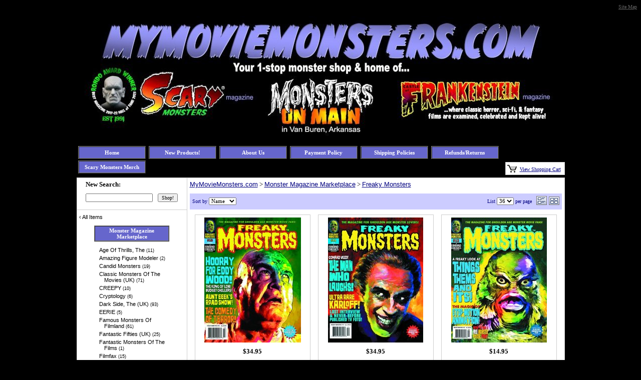

--- FILE ---
content_type: text/html; charset=UTF-8
request_url: https://www.mymoviemonsters.com/store.php?seller=mymoviemonsters&navt1=38308&navt2=65388&per=25&sort=&per=25&grid=Y
body_size: 78333
content:
<!DOCTYPE html PUBLIC "-//W3C//DTD XHTML 1.0 Transitional//EN" "https://www.w3.org/TR/xhtml1/DTD/xhtml1-transitional.dtd">
<HTML><HEAD><TITLE>MyMovieMonsters.com: Freaky Monsters</TITLE>
<meta http-equiv="content-language" content="en-US">
<meta http-equiv="content-type" content="text/html; charset=UTF-8">
<meta name="description" content="MyMovieMonsters.com: Freaky Monsters">
<meta name="keywords" content="MyMovieMonsters.com,Freaky Monsters">
<meta name="classification" content="Commercial">
<meta name="robots" content="ALL">
<meta name="resource-type" content="document">
<meta name="revisit-after" content="10 days"> <meta name="google-site-verification" content="3reuAGUvMHBoiH1ApLYbJ_rjkrXcGXcy27WxCvyiOXk" />

<meta name="msvalidate.01" content="E249B56ACF849B6E8F527F9BACF4320D" /><META name="y_key" content="f1978f353083e157">
<link rel="shortcut icon" href="https://www.prestoimages.net/store30/rd4905/4905_page32489.ico"> 
<meta property="og:site_name" content="MyMovieMonsters.com" /><meta property="og:url" content="https://www.mymoviemonsters.com/store.php?seller=mymoviemonsters&navt1=38308&navt2=65388&sort=&per=36" />
<meta property="og:title" content="MyMovieMonsters.com: Freaky Monsters" />
<meta property="og:description" content="MyMovieMonsters.com: Freaky Monsters" />
<meta property="og:image" content="https://www.prestogallery.com/" />
<meta name="twitter:card" value="summary">
<meta name="twitter:url" value="https://www.mymoviemonsters.com/store.php?seller=mymoviemonsters&navt1=38308&navt2=65388&sort=&per=36">
<meta name="twitter:title" value="MyMovieMonsters.com: Freaky Monsters">
<meta name="twitter:description" value="MyMovieMonsters.com: Freaky Monsters">
<meta name="twitter:image" value="https://www.prestogallery.com/" /><link rel="alternate" title="mymoviemonsters RSS" href="https://www.mymoviemonsters.com/store-RSS.php?seller=mymoviemonsters" type="application/rss+xml" /><SCRIPT language=JavaScript type=text/javascript>
<!--
function Start(page) {
   controlWindow=window.open(page,"","width=640,height=400,scrollbars=yes,toolbar=yes,location=yes,resizable=yes");
}
function TransferPage(page) {
   controlWindow=window.open(page,"","");
}
function submitform()
{        document.itemform.submit(); }

function submitboth()
{
  document.itemform.submit_both.value = 'Y';
  document.itemform.submit();
}
function ResizeImage(image, maxwidth, maxheight)
{
        w = image.width;
        h = image.height;
                
        if( w == 0 || h == 0 )
        {
            image.width = maxwidth;
            image.height = maxheight;
        }
        else if (w > h)
        {
            if (w > maxwidth) {
		image.width = maxwidth;
	    }
        }
        else
        {
            if (h > maxheight) {
		image.height = maxheight;
		image.width = Math.round(w*(maxheight/h));
	    }
        }
                
}
//-->
</SCRIPT>

<SCRIPT src="https://www.prestostore.com/store30/images/checkload.js"></SCRIPT>

<script language="JavaScript1.2" fptype="dynamicanimation" src="https://www.prestostore.com/contact/contact.js">
</script>

<link href="https://www.prestostore.com/contact/contact.css" rel="stylesheet" type="text/css" />

<STYLE type=text/css>
a {
	FONT-FAMILY: Verdana,Arial,Helvetica,sans-serif
}

H1 {font:bold 12px Verdana,Arial,Helvetica,sans-serif;color:000080;} 
td.linkButton {cursor:hand;}
.myClass2:hover,
.hlt {background-color: yellow; color: black; cursor:hand;}
.myClass2 {
        h: expression(onmouseover=new Function("this.className = 'hlt';"));
}
a.catlink:link {font:bold 11px Verdana,Arial;color:FFFFFF; text-decoration:none;} 
a.catlink:visited {font:bold 11px Verdana,Arial;color:FFFFFF; text-decoration:none;}
a.catlink:hover {font:bold 11px Verdana,Arial;color:FFFFFF; text-decoration:none;}
td.catlink {padding:2px 10px 2px 10px; cursor:hand;}
a.pagelink:link {font:bold 11px Verdana,Arial;color:FFFFFF; text-decoration:none;} 
a.pagelink:visited {font:bold 11px Verdana,Arial;color:FFFFFF; text-decoration:none;}
a.pagelink:hover {font:bold 11px Verdana,Arial;color:FFFFFF; text-decoration:none;}
td.pagelink {padding:2px 10px 2px 10px; cursor:hand;}
.hlt {
        h: expression(onmouseout=new Function("this.className = 'myClass2';"));
}.pagnationbutton {
  FONT-SIZE: 12px;
  FONT-FAMILY: Verdana,Arial,Helvetica,sans-serif;
  text-decoration: none;
  background-color: #EEEEEE;
  color: #333333;
  padding: 2px 6px 2px 6px;
  border-top: 1px solid #CCCCCC;
  border-right: 1px solid #333333;
  border-bottom: 1px solid #333333;
  border-left: 1px solid #CCCCCC;
}
.pagnationbutton-on {
  FONT-SIZE: 12px;
  FONT-FAMILY: Verdana,Arial,Helvetica,sans-serif;
  text-decoration: none;
  background-color: #EEEEEE;
  color: #CCCCFF;
  padding: 2px 6px 2px 6px;
  border-top: 1px solid #CCCCCC;
  border-right: 1px solid #333333;
  border-bottom: 1px solid #333333;
  border-left: 1px solid #CCCCCC;
}.narrowValue {
	FONT-SIZE: 9px; COLOR: #000000; FONT-FAMILY: Verdana,Arial,Helvetica,sans-serif
}
.refinementMessage A {
	COLOR: #003399; TEXT-DECORATION: none
}
.refinementMessage A:visited {
	COLOR: #003399; TEXT-DECORATION: none
}
.refinementMessage A:active {
	COLOR: #003399; TEXT-DECORATION: none
}
TD.refinementContainer {
	FONT-SIZE: 11px; PADDING-BOTTOM: 6px; PADDING-TOP: 6px; FONT-FAMILY: Verdana,sans-serif
}
.refinementContainer {
	FONT-SIZE: 11px; FONT-FAMILY: Verdana,sans-serif
}
.refinementContainer A {
	FONT-SIZE: 11px; FONT-FAMILY: Verdana,sans-serif
}
.refinementContainer A:visited {
	FONT-SIZE: 11px; FONT-FAMILY: Verdana,sans-serif
}
.refinementContainer A:active {
	FONT-SIZE: 11px; FONT-FAMILY: Verdana,sans-serif
}
.refinementContainer .narrowItemHeading {
	FONT-WEIGHT: bold; COLOR: #cc6600; PADDING-TOP: 0px
}
.refinementContainer .refinementSelected {
	PADDING-RIGHT: 0px; PADDING-LEFT: 10px; FONT-WEIGHT: bold; PADDING-BOTTOM: 2px; MARGIN-LEFT: 10px; COLOR: #000000; TEXT-INDENT: -10px; PADDING-TOP: 2px
}
.refinementContainer .refinement {
	PADDING-BOTTOM: 2px; MARGIN-LEFT: 0px; TEXT-INDENT: -10px; PADDING-TOP: 2px
}
.refinementContainer .toUseThisPicker {
	PADDING-RIGHT: 0px; PADDING-LEFT: 10px; PADDING-BOTTOM: 2px; PADDING-TOP: 2px
}
.refinementContainer .sourceNode {
	FONT-WEIGHT: bold; COLOR: #c60
}
.refinementContainer .seeMoreCarat {
	FONT-WEIGHT: bold; COLOR: #c60
}
.refinementContainer .seeMoreLink {
	FONT-WEIGHT: bold
}
.refinementContainer A {
	DISPLAY: block; PADDING-LEFT: 10px; COLOR: #000000; TEXT-INDENT: -10px; TEXT-DECORATION: none
}
.refinementContainer A:hover {
	DISPLAY: block; FONT-SIZE: 11px; COLOR: #000000; FONT-FAMILY: Verdana,sans-serif; BACKGROUND-COLOR: #ece9d8
}
.refinementContainer A .refinementLink {
	TEXT-DECORATION: none
}
.refinementContainer A:visited .refinementLink {
	TEXT-DECORATION: none
}
.refinementContainer A:hover .refinementLink {
	TEXT-DECORATION: none
}
.refinementContainer A:hover .refinementLink {
	TEXT-DECORATION: underline
}
.refinementContainer A .narrowValue {
	TEXT-DECORATION: none
}
.refinementContainer A .backOut {
	TEXT-DECORATION: none
}
.refinementContainer A:visited .narrowValue {
	TEXT-DECORATION: none
}
.refinementContainer A:hover .narrowValue {
	TEXT-DECORATION: none
}
.refinementContainer A:hover .backOut {
	COLOR: #000; TEXT-DECORATION: none
}
.thumbimage {
  max-width: 250px;
  max-height: 250px;
  width: expression(this.width > 250 ? "250px" : true);
  height: expression(this.height > 250 ? "250px" : true);
  border-style: none;
}
.fullimage {
  max-width: 400px;
  width: expression(this.width > 400px ? "400px" : true);
  border-style: none;
}
</STYLE>
<!-- Global site tag (gtag.js) - Google AdWords: 1071872362 -->
<script async src="https://www.googletagmanager.com/gtag/js?id=AW-1071872362"></script>
<script>
  window.dataLayer = window.dataLayer || [];
  function gtag(){dataLayer.push(arguments);}
  gtag('js', new Date());

  gtag('config', 'AW-1071872362');
</script>
</HEAD>

<BODY vLink=#000080 aLink=#000080 link=#000080 bgcolor="#000000"><CENTER>
<div align="center">       <div height="3" align="right"><a href="https://www.mymoviemonsters.com/sitemap.php"><font face="Verdana" size="1" color="#666666">Site Map</font></a></div>  <table border="0" cellpadding="0" cellspacing="0"  width="962">
    <tr>
      <td>
        <div align="left">
          <table border="0" cellpadding="0" cellspacing="0" width="100%">
            <tr>
              <td ><font face="Verdana" color="#0000FF" size="2"><p style="text-align: center;"><img src="https://www.prestoimages.com/store30/rd4905/4905_laythead98866.jpg" /></p></font></td>
            </tr>
          </table>
        </div>
<DIV align=center>
<table border="0" cellpadding="0" cellspacing="0" width="100%">
  <tr>
    <td width="100%">
      <div align="left">
        <table border="0" cellpadding="0" cellspacing="0" width="100%">
          <tr>
            <td align="left"><font face="Verdana" color="#0000FF" size="2"><table cellspacing="3" cellpadding="0" border=0><tr>
	<td>
	<table width="135" border=1 height="26" bgcolor="#6666CC" cellspacing="0" cellpadding="0"><tr>
		<td class="pagelink" align="center" bgcolor="#6666CC" onmouseover="bgColor='#8585d6'" onmouseout="bgColor='#6666CC'" bordercolor="#FFFFFF" bordercolorlight="#6666CC" bordercolordark="#6666CC"
			onclick="window.location='https://www.mymoviemonsters.com'">
		<a href="https://www.mymoviemonsters.com" class="pagelink"><font face="Verdana" color="#FFFFFF">Home</font></a>
		</td>
	</tr></table>
	</td>
<td> </td>
	<td>
	<table width="135" border=1 height="26" bgcolor="#6666CC" cellspacing="0" cellpadding="0"><tr>
		<td class="pagelink" align="center" bgcolor="#6666CC" onmouseover="bgColor='#8585d6'" onmouseout="bgColor='#6666CC'" bordercolor="#FFFFFF" bordercolorlight="#6666CC" bordercolordark="#6666CC"
			onclick="window.location='https://www.mymoviemonsters.com/store.php/mymoviemonsters/pg15020/new_products'">
		<a href="https://www.mymoviemonsters.com/store.php/mymoviemonsters/pg15020/new_products" class="pagelink"><font face="Verdana" color="#FFFFFF">New Products!</font></a>
		</td>
	</tr></table>
	</td>
<td> </td>
	<td>
	<table width="135" border=1 height="26" bgcolor="#6666CC" cellspacing="0" cellpadding="0"><tr>
		<td class="pagelink" align="center" bgcolor="#6666CC" onmouseover="bgColor='#8585d6'" onmouseout="bgColor='#6666CC'" bordercolor="#FFFFFF" bordercolorlight="#6666CC" bordercolordark="#6666CC"
			onclick="window.location='https://www.mymoviemonsters.com/store.php/mymoviemonsters/pg14663/about_us'">
		<a href="https://www.mymoviemonsters.com/store.php/mymoviemonsters/pg14663/about_us" class="pagelink"><font face="Verdana" color="#FFFFFF">About Us</font></a>
		</td>
	</tr></table>
	</td>
<td> </td>
	<td>
	<table width="135" border=1 height="26" bgcolor="#6666CC" cellspacing="0" cellpadding="0"><tr>
		<td class="pagelink" align="center" bgcolor="#6666CC" onmouseover="bgColor='#8585d6'" onmouseout="bgColor='#6666CC'" bordercolor="#FFFFFF" bordercolorlight="#6666CC" bordercolordark="#6666CC"
			onclick="window.location='https://www.mymoviemonsters.com/store.php/mymoviemonsters/pg17401/payment_policy'">
		<a href="https://www.mymoviemonsters.com/store.php/mymoviemonsters/pg17401/payment_policy" class="pagelink"><font face="Verdana" color="#FFFFFF">Payment Policy</font></a>
		</td>
	</tr></table>
	</td>
<td> </td>
	<td>
	<table width="135" border=1 height="26" bgcolor="#6666CC" cellspacing="0" cellpadding="0"><tr>
		<td class="pagelink" align="center" bgcolor="#6666CC" onmouseover="bgColor='#8585d6'" onmouseout="bgColor='#6666CC'" bordercolor="#FFFFFF" bordercolorlight="#6666CC" bordercolordark="#6666CC"
			onclick="window.location='https://www.mymoviemonsters.com/store.php/mymoviemonsters/pg16689/shipping_policies'">
		<a href="https://www.mymoviemonsters.com/store.php/mymoviemonsters/pg16689/shipping_policies" class="pagelink"><font face="Verdana" color="#FFFFFF">Shipping Policies</font></a>
		</td>
	</tr></table>
	</td>
<td> </td>
	<td>
	<table width="135" border=1 height="26" bgcolor="#6666CC" cellspacing="0" cellpadding="0"><tr>
		<td class="pagelink" align="center" bgcolor="#6666CC" onmouseover="bgColor='#8585d6'" onmouseout="bgColor='#6666CC'" bordercolor="#FFFFFF" bordercolorlight="#6666CC" bordercolordark="#6666CC"
			onclick="window.location='https://www.mymoviemonsters.com/store.php/mymoviemonsters/pg7958/refundsreturns'">
		<a href="https://www.mymoviemonsters.com/store.php/mymoviemonsters/pg7958/refundsreturns" class="pagelink"><font face="Verdana" color="#FFFFFF">Refunds/Returns</font></a>
		</td>
	</tr></table>
	</td>
</tr><tr>
	<td>
	<table width="135" border=1 height="26" bgcolor="#6666CC" cellspacing="0" cellpadding="0"><tr>
		<td class="pagelink" align="center" bgcolor="#6666CC" onmouseover="bgColor='#8585d6'" onmouseout="bgColor='#6666CC'" bordercolor="#FFFFFF" bordercolorlight="#6666CC" bordercolordark="#6666CC"
			onclick="window.location='https://www.mymoviemonsters.com/store.php/mymoviemonsters/pg16037/scary_monsters_merch'">
		<a href="https://www.mymoviemonsters.com/store.php/mymoviemonsters/pg16037/scary_monsters_merch" class="pagelink"><font face="Verdana" color="#FFFFFF">Scary Monsters Merch</font></a>
		</td>
	</tr></table>
	</td>
</tr></table></font></td>            <td valign="bottom">
              <div align="right">
                <table border="0" cellspacing="0">
                  <tr>
                <TD bgcolor="#CECECE">
                  <DIV align=right>
                  <TABLE cellSpacing=0 cellPadding=3 bgColor=#ffffff border=0>
                    <TBODY>
                    <TR>
                      <TD noWrap bgcolor="#FFFFFF"><A 
                        href="/cgi-bin/store30/order.pl?ref=mymoviemonsters"><IMG 
                        src="https://www.prestostore.com/store30/images/blackcart.gif" border=0 width="19" height="16"></A></TD> 
                      <TD noWrap bgcolor="#FFFFFF"><A 
                        href="/cgi-bin/store30/order.pl?ref=mymoviemonsters"><FONT face="Verdana" color="#000080" size="1">View 
                        Shopping Cart</FONT></A>&nbsp;</TD></TR></TBODY></TABLE></DIV></TD>
                  </tr>
                </table>
              </div>
            </td>   </tr></table>      </div>
    </td>
  </tr>
  <tr>















    <TD vAlign=bottom>
      <DIV align=right>
      <TABLE cellSpacing=0 cellPadding=2 border=0>
        <TBODY>
        <TR>
          <TD><IMG alt="" src="https://www.prestostore.com/store30/images/transparent-pixel.gif" border=0 width="1" height="1"></TD></TR></TBODY></TABLE></DIV></TD>
  </tr>
</table>
        </DIV><DIV align=center>
<TABLE cellSpacing=0 cellPadding=0 width=100% bgColor=#ffffff border=0>
  <TBODY>  <TR>
    <TD width=1 bgColor=#cecece><IMG alt="" src="https://www.prestostore.com/store30/images/transparent-pixel.gif" border=0 width="1" height="1"></TD>
    <TD vAlign=top width="150" bgcolor="#FFFFFF">
      <TABLE cellSpacing=0 cellPadding=0 width="100%">
        <TBODY>
        <TR>
          <TD bgColor=#cecece height=1><IMG alt="" src="https://www.prestostore.com/store30/images/transparent-pixel.gif" border=0 width="1" height="1"></TD></TR>
        <TR>
          <TD vAlign=top>
            <TABLE cellSpacing=0 cellPadding=0 width="100%" border=0>
              <TBODY>              <TR>
                <TD align=left>
                  <DIV align=center>
<FORM name="searchform" action="https://www.mymoviemonsters.com/store.php" method=post>
<INPUT type=hidden value="mymoviemonsters" name=seller> 
                  <TABLE cellSpacing=0 cellPadding=5 border=0>
                    <TBODY>
                    <TR>
                      <TD colSpan=2 align="left"><B><font face="Verdana" size="2" color="#000000">New Search:</font></B></TD></TR>
                    <TR>
                      <TD align="left" valign="top"><FONT face="Verdana" color="#ff7f00" size="2"><B><INPUT style="FONT-SIZE: 10px; FONT-FAMILY: Verdana" name=Tsearch size="20" value=""></B></FONT></TD>
                      <TD align="left" valign="top"><INPUT style="FONT-SIZE: 10px; FONT-FAMILY: Verdana" type=submit value=Shop! name=searchbutton1></TD></TR></TBODY></TABLE></FORM></DIV></TD></TR>
              <TR>
                <TD align=center>
		  <DIV style="height: 10px; border-bottom: 1px solid #cecece;"><IMG height=1 alt="" src="https://www.prestostore.com/store30/images/transparent-pixel.gif" width=1 border=0></DIV>
                </TD></TR><TR><TD colspan="2" align="left" class=refinementContainer>    <div  class="refinement" style="padding-left: 4px;">      <a href="https://www.mymoviemonsters.com/store.php?seller=mymoviemonsters&seeall=Y"><span class="refinementLink">&#8249;&nbsp;</span><span  class="refinementLink">All Items</span></a>    </div></TD></TR>              <TR>
                <TD align=center>
                  <TABLE cellSpacing=0 cellPadding=3 width="150" border=0>
                    <TBODY>        <TR><TD align="left">
	<table width="150" border=1 height="26" bgcolor="#6666CC" cellspacing="0" cellpadding="0"><tr>
		<td class="catlink" align="center" bgcolor="#6666CC" onmouseover="bgColor='#8585d6'" onmouseout="bgColor='#6666CC'" bordercolor="#FFFFFF" bordercolorlight="#6666CC" bordercolordark="#6666CC"
			onclick="window.location='https://www.mymoviemonsters.com/store.php/mymoviemonsters/ct38308/monster_magazine_marketplace'">
		<a href="https://www.mymoviemonsters.com/store.php/mymoviemonsters/ct38308/monster_magazine_marketplace" onclick="return false;" class="catlink"><font face="Verdana" color="#FFFFFF">Monster Magazine Marketplace</font></a>
		</td>
	</tr></table>
        </TD></TR><TR><TD colspan="2" align="left" class=refinementContainer>    <div  class="refinement" style="padding-left: 10px;">      <a href="https://www.mymoviemonsters.com/store.php/mymoviemonsters/ct285721/age_of_thrills_the"><span  class="refinementLink">Age Of Thrills, The</span><span  class="narrowValue">&nbsp;(11)</span></a></div>    </div>    <div  class="refinement" style="padding-left: 10px;">      <a href="https://www.mymoviemonsters.com/store.php/mymoviemonsters/ct55009/amazing_figure_modeler"><span  class="refinementLink">Amazing Figure Modeler</span><span  class="narrowValue">&nbsp;(2)</span></a></div>    </div>    <div  class="refinement" style="padding-left: 10px;">      <a href="https://www.mymoviemonsters.com/store.php/mymoviemonsters/ct255141/candid_monsters"><span  class="refinementLink">Candid Monsters</span><span  class="narrowValue">&nbsp;(19)</span></a></div>    </div>    <div  class="refinement" style="padding-left: 10px;">      <a href="https://www.mymoviemonsters.com/store.php/mymoviemonsters/ct197971/classic_monsters_of_the_movies_uk"><span  class="refinementLink">Classic Monsters Of The Movies (UK)</span><span  class="narrowValue">&nbsp;(71)</span></a></div>    </div>    <div  class="refinement" style="padding-left: 10px;">      <a href="https://www.mymoviemonsters.com/store.php/mymoviemonsters/ct264409/creepy"><span  class="refinementLink">CREEPY</span><span  class="narrowValue">&nbsp;(10)</span></a></div>    </div>    <div  class="refinement" style="padding-left: 10px;">      <a href="https://www.mymoviemonsters.com/store.php/mymoviemonsters/ct292510/cryptology"><span  class="refinementLink">Cryptology</span><span  class="narrowValue">&nbsp;(6)</span></a></div>    </div>    <div  class="refinement" style="padding-left: 10px;">      <a href="https://www.mymoviemonsters.com/store.php/mymoviemonsters/ct200473/dark_side_the_uk"><span  class="refinementLink">Dark Side, The (UK)</span><span  class="narrowValue">&nbsp;(93)</span></a></div>    </div>    <div  class="refinement" style="padding-left: 10px;">      <a href="https://www.mymoviemonsters.com/store.php/mymoviemonsters/ct264410/eerie"><span  class="refinementLink">EERIE</span><span  class="narrowValue">&nbsp;(5)</span></a></div>    </div>    <div  class="refinement" style="padding-left: 10px;">      <a href="https://www.mymoviemonsters.com/store.php/mymoviemonsters/ct76824/famous_monsters_of_filmland"><span  class="refinementLink">Famous Monsters Of Filmland</span><span  class="narrowValue">&nbsp;(61)</span></a></div>    </div>    <div  class="refinement" style="padding-left: 10px;">      <a href="https://www.mymoviemonsters.com/store.php/mymoviemonsters/ct229477/fantastic_fifties_uk"><span  class="refinementLink">Fantastic Fifties (UK)</span><span  class="narrowValue">&nbsp;(25)</span></a></div>    </div>    <div  class="refinement" style="padding-left: 10px;">      <a href="https://www.mymoviemonsters.com/store.php/mymoviemonsters/ct292763/fantastic_monsters_of_the_films"><span  class="refinementLink">Fantastic Monsters Of The Films</span><span  class="narrowValue">&nbsp;(1)</span></a></div>    </div>    <div  class="refinement" style="padding-left: 10px;">      <a href="https://www.mymoviemonsters.com/store.php/mymoviemonsters/ct265532/filmfax"><span  class="refinementLink">Filmfax</span><span  class="narrowValue">&nbsp;(15)</span></a></div>    </div>  <div  class="refinementSelected" style="padding-left: 0px;">      <a href="https://www.mymoviemonsters.com/store.php/mymoviemonsters/ct65388/freaky_monsters"><span  class="refinementLink">Freaky Monsters</span></a></div>    </div>    <div  class="refinement" style="padding-left: 10px;">      <a href="https://www.mymoviemonsters.com/store.php/mymoviemonsters/ct200245/horror_monsters"><span  class="refinementLink">Horror Monsters</span><span  class="narrowValue">&nbsp;(7)</span></a></div>    </div>    <div  class="refinement" style="padding-left: 10px;">      <a href="https://www.mymoviemonsters.com/store.php/mymoviemonsters/ct230529/infinity_uk"><span  class="refinementLink">INFINITY (UK)</span><span  class="narrowValue">&nbsp;(95)</span></a></div>    </div>    <div  class="refinement" style="padding-left: 10px;">      <a href="https://www.mymoviemonsters.com/store.php/mymoviemonsters/ct200242/journal_of_frankenstein"><span  class="refinementLink">Journal Of Frankenstein</span><span  class="narrowValue">&nbsp;(6)</span></a></div>    </div>    <div  class="refinement" style="padding-left: 10px;">      <a href="https://www.mymoviemonsters.com/store.php/mymoviemonsters/ct198434/little_shoppe_of_horrors"><span  class="refinementLink">Little Shoppe Of Horrors</span><span  class="narrowValue">&nbsp;(20)</span></a></div>    </div>    <div  class="refinement" style="padding-left: 10px;">      <a href="https://www.mymoviemonsters.com/store.php/mymoviemonsters/ct200244/mad_monsters"><span  class="refinementLink">Mad Monsters</span><span  class="narrowValue">&nbsp;(8)</span></a></div>    </div>    <div  class="refinement" style="padding-left: 10px;">      <a href="https://www.mymoviemonsters.com/store.php/mymoviemonsters/ct201103/mad_scientist"><span  class="refinementLink">Mad Scientist</span><span  class="narrowValue">&nbsp;(3)</span></a></div>    </div>    <div  class="refinement" style="padding-left: 10px;">      <a href="https://www.mymoviemonsters.com/store.php/mymoviemonsters/ct133357/monster_bash"><span  class="refinementLink">Monster Bash</span><span  class="narrowValue">&nbsp;(41)</span></a></div>    </div>    <div  class="refinement" style="padding-left: 10px;">      <a href="https://www.mymoviemonsters.com/store.php/mymoviemonsters/ct229478/monster_mag_uk"><span  class="refinementLink">Monster Mag (UK)</span><span  class="narrowValue">&nbsp;(1)</span></a></div>    </div>    <div  class="refinement" style="padding-left: 10px;">      <a href="https://www.mymoviemonsters.com/store.php/mymoviemonsters/ct200249/monster_parade"><span  class="refinementLink">Monster Parade</span><span  class="narrowValue">&nbsp;(4)</span></a></div>    </div>    <div  class="refinement" style="padding-left: 10px;">      <a href="https://www.mymoviemonsters.com/store.php/mymoviemonsters/ct198962/monster"><span  class="refinementLink">Monster!</span><span  class="narrowValue">&nbsp;(33)</span></a></div>    </div>    <div  class="refinement" style="padding-left: 10px;">      <a href="https://www.mymoviemonsters.com/store.php/mymoviemonsters/ct265551/monstermania"><span  class="refinementLink">Monster-Mania</span><span  class="narrowValue">&nbsp;(1)</span></a></div>    </div>    <div  class="refinement" style="padding-left: 10px;">      <a href="https://www.mymoviemonsters.com/store.php/mymoviemonsters/ct200251/monsters_and_things"><span  class="refinementLink">Monsters And Things</span><span  class="narrowValue">&nbsp;(1)</span></a></div>    </div>    <div  class="refinement" style="padding-left: 10px;">      <a href="https://www.mymoviemonsters.com/store.php/mymoviemonsters/ct60949/monsters_from_the_vault"><span  class="refinementLink">Monsters From The Vault</span><span  class="narrowValue">&nbsp;(6)</span></a></div>    </div>    <div  class="refinement" style="padding-left: 10px;">      <a href="https://www.mymoviemonsters.com/store.php/mymoviemonsters/ct48761/other_horror_scifi_fantasy"><span  class="refinementLink">Other Horror, Sci-Fi Fantasy</span><span  class="narrowValue">&nbsp;(4)</span></a></div>    </div>    <div  class="refinement" style="padding-left: 10px;">      <a href="https://www.mymoviemonsters.com/store.php/mymoviemonsters/ct238917/retro_fan"><span  class="refinementLink">Retro Fan</span><span  class="narrowValue">&nbsp;(43)</span></a></div>    </div>    <div  class="refinement" style="padding-left: 10px;">      <a href="https://www.mymoviemonsters.com/store.php/mymoviemonsters/ct229543/scarlet_the_film_magazine"><span  class="refinementLink">Scarlet The Film Magazine</span><span  class="narrowValue">&nbsp;(1)</span></a></div>    </div>    <div  class="refinement" style="padding-left: 10px;">      <a href="https://www.mymoviemonsters.com/store.php/mymoviemonsters/ct228714/scream_uk"><span  class="refinementLink">Scream (UK)</span><span  class="narrowValue">&nbsp;(1)</span></a></div>    </div>    <div  class="refinement" style="padding-left: 10px;">      <a href="https://www.mymoviemonsters.com/store.php/mymoviemonsters/ct132497/screem"><span  class="refinementLink">Screem</span><span  class="narrowValue">&nbsp;(1)</span></a></div>    </div>    <div  class="refinement" style="padding-left: 10px;">      <a href="https://www.mymoviemonsters.com/store.php/mymoviemonsters/ct272323/sensational_sixties_uk"><span  class="refinementLink">Sensational Sixties (UK)</span><span  class="narrowValue">&nbsp;(15)</span></a></div>    </div>    <div  class="refinement" style="padding-left: 10px;">      <a href="https://www.mymoviemonsters.com/store.php/mymoviemonsters/ct264408/shudder"><span  class="refinementLink">Shudder</span><span  class="narrowValue">&nbsp;(13)</span></a></div>    </div>    <div  class="refinement" style="padding-left: 10px;">      <a href="https://www.mymoviemonsters.com/store.php/mymoviemonsters/ct278498/the_creeps"><span  class="refinementLink">The Creeps</span><span  class="narrowValue">&nbsp;(35)</span></a></div>    </div>    <div  class="refinement" style="padding-left: 10px;">      <a href="https://www.mymoviemonsters.com/store.php/mymoviemonsters/ct64840/undying_monsters"><span  class="refinementLink">Undying Monsters</span><span  class="narrowValue">&nbsp;(4)</span></a></div>    </div>    <div  class="refinement" style="padding-left: 10px;">      <a href="https://www.mymoviemonsters.com/store.php/mymoviemonsters/ct276580/vampiress_carmilla"><span  class="refinementLink">Vampiress Carmilla</span><span  class="narrowValue">&nbsp;(18)</span></a></div>    </div>    <div  class="refinement" style="padding-left: 10px;">      <a href="https://www.mymoviemonsters.com/store.php/mymoviemonsters/ct229544/van_helsings_journal"><span  class="refinementLink">Van Helsing's Journal</span><span  class="narrowValue">&nbsp;(1)</span></a></div>    </div>    <div  class="refinement" style="padding-left: 10px;">      <a href="https://www.mymoviemonsters.com/store.php/mymoviemonsters/ct198250/we_belong_dead_uk"><span  class="refinementLink">We Belong Dead (UK)</span><span  class="narrowValue">&nbsp;(28)</span></a></div>    </div>    <div  class="refinement" style="padding-left: 10px;">      <a href="https://www.mymoviemonsters.com/store.php/mymoviemonsters/ct275384/wet_paint"><span  class="refinementLink">Wet Paint</span><span  class="narrowValue">&nbsp;(1)</span></a></div>    </div>    <div  class="refinement" style="padding-left: 10px;">      <a href="https://www.mymoviemonsters.com/store.php/mymoviemonsters/ct289627/wonder"><span  class="refinementLink">WONDER</span><span  class="narrowValue">&nbsp;(5)</span></a></div>    </div>    <div  class="refinement" style="padding-left: 10px;">      <a href="https://www.mymoviemonsters.com/store.php/mymoviemonsters/ct200246/world_famous_creatures"><span  class="refinementLink">World Famous Creatures</span><span  class="narrowValue">&nbsp;(4)</span></a></div>    </div></TD></TR></TBODY></TABLE></TD></TR>
              <TR>
                <TD align=left>
		  <DIV style="height: 10px; border-bottom: 1px solid #cecece;"><IMG height=1 alt="" src="https://www.prestostore.com/store30/images/transparent-pixel.gif" width=1 border=0></DIV>
                </TD></TR>              <TR>
                <TD align="left">
                  <DIV align=center>
                  <TABLE cellSpacing=0 cellPadding=5 border=0 width="100%">
                    <TBODY>
                    <TR>
                      <TD align="left" width="100%"><font face="Verdana" color="#000000" size="2">
                        <div align="center"><font face="Verdana" size="2" color="#000000"><B>MyMovieMonsters.com</B><font size="2" color="333333"><br>PO Box 70<br>Alma AR 72921-0070<br><br>(951) 600-7154<br>Eeeck_Mail@MyMovieMonsters.com</font></font><BR><br /><a href="https://www.mymoviemonsters.com/store.php?seller=mymoviemonsters&about=Y"><font face="Verdana" size="2" color="#000080">Contact Us</font></a> <br /><br />
<a href="https://twitter.com/share" class="twitter-share-button" data-size="large" data-text="Check out this scary site! Home of Scary Monsters magazine and classic horror/sci-fi collectibles!" data-via="scarymonsmag" data-show-count="false">Tweet</a><script async="" src="//platform.twitter.com/widgets.js" charset="utf-8"></script>
</p><a href="https://www.facebook.com/scarymonstersmag" title="Scary Monsters Magazine" style="font-family: &quot;lucida grande&quot;,tahoma,verdana,arial,sans-serif; font-size: 11px; font-variant: normal; font-style: normal; font-weight: normal; color: #3B5998; text-decoration: none;" target="_TOP">LIKE US! Scary Monsters Magazine</a><br /><a href="https://www.facebook.com/scarymonstersmag" title="Scary Monsters Magazine - The Real Monster Magazine" target="_TOP"><img class="img" src="https://badge.facebook.com/badge/132538693479969.1678.1247617382.png" style="border: 0px;" alt="" /></a><br />  
<p></p>  
<p><p><p><iframe src="https://emailmarketing.secureserver.net/signups/381139/iframe" scrolling="no" frameborder="0" height="331" style="max-width: 400px; width: 100%;"></iframe>  
<div align="bottom"><img src="https://www.prestoimages.com/store30/rd4905/4905_laytside95064.png"></center>                                                                            <p><center><a href="https://lonchaney.com/star-fund/"><img src="https://www.prestoimages.com/store30/rd4905/4905_laytside17017.jpeg" /></a></p></center><p></p>
              </font></TD></TR></TBODY></TABLE></DIV>
                </TD></TR></TBODY></TABLE>
            <p>&nbsp;</TD></TR></TBODY></TABLE>
      <p>&nbsp;</TD>    <TD width=1 bgColor=#cecece><IMG alt="" 
      src="https://www.prestostore.com/store30/images/transparent-pixel.gif" border=0 width="1" height="1"></TD>
    <TD vAlign=top bgcolor="#FFFFFF">
      <TABLE cellSpacing=0 cellPadding=0 width="100%" border=0>
        <TBODY>
        <TR>
          <TD vAlign=top bgColor=#cecece><IMG alt="" 
            src="https://www.prestostore.com/store30/images/transparent-pixel.gif" border=0 width="1" height="1"></TD></TR>
        <TR>
          <TD vAlign=top>
            <TABLE cellSpacing=0 cellPadding=5 width="100%" border=0>
              <TBODY>              <TR>
                <TD align=left><FONT face="Verdana" color="#000000" size="2"><a href="https://www.mymoviemonsters.com">MyMovieMonsters.com</a> &gt; <a href="https://www.mymoviemonsters.com/store.php/mymoviemonsters/ct38308/monster_magazine_marketplace">Monster Magazine Marketplace</a> &gt; <a href="https://www.mymoviemonsters.com/store.php/mymoviemonsters/ct65388/freaky_monsters">Freaky Monsters</a></FONT></TD></TR>
              <TR>
                <TD align=left>                  <DIV align=left>
                  <TABLE cellSpacing=0 cellPadding=5 width="100%" border=0>
                    <TBODY>                    <TR>
                      <TD bgcolor="#CCCCFF" colSpan=2 width="100%">
<FORM name="searchform2" action="https://www.mymoviemonsters.com/store.php" method=post>
<INPUT type=hidden value="mymoviemonsters" name=seller>
                        <DIV align=center>
                        <TABLE cellSpacing=0 cellPadding=0 width="100%" border=0>  
                          <TBODY>
                          <TR>
                                <td width="50%" align="left">
			 <font face="Verdana" size="1"><font color="#000080">Sort
                          by </font><select size="1" style="font-family: Verdana; font-size: 8pt" name="Tsort1" OnChange="location.href=searchform2.Tsort1.options[selectedIndex].value"><option value="https://www.mymoviemonsters.com/store.php?seller=mymoviemonsters&navt1=38308&navt2=65388&per=36&sort=name&per=36&grid=Y" >Name</option>                            <option value="https://www.mymoviemonsters.com/store.php?seller=mymoviemonsters&navt1=38308&navt2=65388&per=36&sort=price&per=36&grid=Y"  >Price</option>
                            <option value="https://www.mymoviemonsters.com/store.php?seller=mymoviemonsters&navt1=38308&navt2=65388&per=36&sort=new&per=36&grid=Y"  >Newest</option>
                          </select> </font>
                                </td>
                              <td width="50%" align="right">
				  <table cellSpacing=0 cellPadding=0 border=0>
					<tr><td>                                <font face="Verdana" size="1" color="#000080">List <select size="1" style="font-family: Verdana; font-size: 8pt" name="Tper1" OnChange="location.href=searchform2.Tper1.options[selectedIndex].value">
                    <option value="https://www.mymoviemonsters.com/store.php?seller=mymoviemonsters&navt1=38308&navt2=65388&sort=&per=36&sort=&per=12&grid=Y">12</option>
                    <option value="https://www.mymoviemonsters.com/store.php?seller=mymoviemonsters&navt1=38308&navt2=65388&sort=&per=36&sort=&per=24&grid=Y">24</option>
                    <option value="https://www.mymoviemonsters.com/store.php?seller=mymoviemonsters&navt1=38308&navt2=65388&sort=&per=36&sort=&per=36&grid=Y" selected>36</option>
                  </select>   per page</font>					</td>
					<td><IMG height=18 alt="" src="https://www.prestostore.com/store30/images/transparent-pixel.gif" width=5 border=0>&nbsp;</td>
					<td>			  	
			   <a href="https://www.mymoviemonsters.com/store.php?seller=mymoviemonsters&navt1=38308&navt2=65388&sort=&per=36&sort=&per=36&grid=N"><img src="https://www.prestostore.com/store30/images/list_view_unselected.png" border=0></a>
			   <a href="https://www.mymoviemonsters.com/store.php?seller=mymoviemonsters&navt1=38308&navt2=65388&sort=&per=36&sort=&per=36&grid=Y"><img src="https://www.prestostore.com/store30/images/grid_view_unselected.png" border=0></a>
					</td></tr>
				  </table>
                              </td>
                    </TR></TBODY></TABLE></DIV></TD></TR>                      <tr>
                        <td colspan="2"><table border="0" cellpadding="5" cellspacing="0" width="100%">             <tr>
              <td align="center" valign="middle">
                <div align="center">
                  <table border="0" cellpadding="5" cellspacing="0" width="100%">
                    <tr>           <td width="32%" align="center" valign="baseline" style="border-left: 1px solid #CECECE; border-right: 1px solid #CECECE; border-top: 1px solid #CECECE"><A href="https://www.mymoviemonsters.com/store.php/mymoviemonsters/pd4691897/freaky_monsters_magazine_10__tor_johnson"><img class="thumbimage" border="0" src="https://www.prestoimages.com/store30/rd4905/4905_pd1569962_th1.jpg"></A></td>           <td width="5" align="center" valign="baseline"></td>           <td width="32%" align="center" valign="baseline" style="border-left: 1px solid #CECECE; border-right: 1px solid #CECECE; border-top: 1px solid #CECECE"><A href="https://www.mymoviemonsters.com/store.php/mymoviemonsters/pd4730262/freaky_monsters_magazine_11__the_man_who_laughs__2nd_printing"><img class="thumbimage" border="0" src="https://www.prestoimages.com/store30/rd4905/4905_pd1592163_th1.jpg"></A></td>           <td width="5" align="center" valign="baseline"></td>           <td width="32%" align="center" valign="baseline" style="border-left: 1px solid #CECECE; border-right: 1px solid #CECECE; border-top: 1px solid #CECECE"><A href="https://www.mymoviemonsters.com/store.php/mymoviemonsters/pd4868289/freaky_monsters_magazine_12_creature_from_the_black_lagoon"><img class="thumbimage" border="0" src="https://www.prestoimages.com/store30/rd4905/4905_pd1639311_th1.jpg"></A></td></tr><tr>           <td nowrap width="32%" align="center" style="border-left: 1px solid #CECECE; border-right: 1px solid #CECECE"><font face="Verdana" size="2" color="000000"><B>$34.95</B></FONT></td>           <td width="5" align="center"></td>           <td nowrap width="32%" align="center" style="border-left: 1px solid #CECECE; border-right: 1px solid #CECECE"><font face="Verdana" size="2" color="000000"><B>$34.95</B></FONT></td>           <td width="5" align="center"></td>           <td nowrap width="32%" align="center" style="border-left: 1px solid #CECECE; border-right: 1px solid #CECECE"><font face="Verdana" size="2" color="000000"><B>$14.95</B></FONT></td></tr><tr>           <td width="32%" align="center" valign="top" style="border-left: 1px solid #CECECE; border-right: 1px solid #CECECE"><FONT face=Verdana size=2><A href="https://www.mymoviemonsters.com/store.php/mymoviemonsters/pd4691897/freaky_monsters_magazine_10__tor_johnson"><font face="Verdana" size="2" color="#000080"><U><B>FREAKY Monsters magazine #10 - Tor Johnson</B></U></FONT></A></FONT></td>           <td width="5" align="center" valign="top"></td>           <td width="32%" align="center" valign="top" style="border-left: 1px solid #CECECE; border-right: 1px solid #CECECE"><FONT face=Verdana size=2><A href="https://www.mymoviemonsters.com/store.php/mymoviemonsters/pd4730262/freaky_monsters_magazine_11__the_man_who_laughs__2nd_printing"><font face="Verdana" size="2" color="#000080"><U><B>FREAKY Monsters magazine #11 - The Man Who Laughs - 2nd printing!</B></U></FONT></A></FONT></td>           <td width="5" align="center" valign="top"></td>           <td width="32%" align="center" valign="top" style="border-left: 1px solid #CECECE; border-right: 1px solid #CECECE"><FONT face=Verdana size=2><A href="https://www.mymoviemonsters.com/store.php/mymoviemonsters/pd4868289/freaky_monsters_magazine_12_creature_from_the_black_lagoon"><font face="Verdana" size="2" color="#000080"><U><B>FREAKY Monsters magazine #12 Creature from the Black Lagoon</B></U></FONT></A></FONT></td></tr><tr>          <td width="32%" align="center" bordercolor="#CECECE" style="border-left: 1px solid #CECECE; border-right: 1px solid #CECECE; border-bottom: 1px solid #CECECE">
             <div align="center">
               <table border="0" cellpadding="0" cellspacing="0">
                  <tr>
                    <td><a href="https://www.mymoviemonsters.com/store.php/mymoviemonsters/pd4691897/freaky_monsters_magazine_10__tor_johnson"><img border="0" src="https://www.prestostore.com/store30/images/yellowbuttonleft.jpg" width="7" height="17"></a></td>
                    <td class="linkButton" background="https://www.prestostore.com/store30/images/yellowbuttonmiddle.jpg" nowrap onclick="window.location='https://www.mymoviemonsters.com/store.php/mymoviemonsters/pd4691897/freaky_monsters_magazine_10__tor_johnson'"><a href="https://www.mymoviemonsters.com/store.php/mymoviemonsters/pd4691897/freaky_monsters_magazine_10__tor_johnson" style="text-decoration:none"><font face="Verdana" size="1" color="#000080">More Info</font></a></td>
                    <td><a href="https://www.mymoviemonsters.com/store.php/mymoviemonsters/pd4691897/freaky_monsters_magazine_10__tor_johnson"><img border="0" src="https://www.prestostore.com/store30/images/yellowbuttonright.jpg" width="7" height="17"></a></td>
                  </tr>
               </table>
             </div>
          </td>           <td width="5" align="center"></td>          <td width="32%" align="center" bordercolor="#CECECE" style="border-left: 1px solid #CECECE; border-right: 1px solid #CECECE; border-bottom: 1px solid #CECECE">
             <div align="center">
               <table border="0" cellpadding="0" cellspacing="0">
                  <tr>
                    <td><a href="https://www.mymoviemonsters.com/store.php/mymoviemonsters/pd4730262/freaky_monsters_magazine_11__the_man_who_laughs__2nd_printing"><img border="0" src="https://www.prestostore.com/store30/images/yellowbuttonleft.jpg" width="7" height="17"></a></td>
                    <td class="linkButton" background="https://www.prestostore.com/store30/images/yellowbuttonmiddle.jpg" nowrap onclick="window.location='https://www.mymoviemonsters.com/store.php/mymoviemonsters/pd4730262/freaky_monsters_magazine_11__the_man_who_laughs__2nd_printing'"><a href="https://www.mymoviemonsters.com/store.php/mymoviemonsters/pd4730262/freaky_monsters_magazine_11__the_man_who_laughs__2nd_printing" style="text-decoration:none"><font face="Verdana" size="1" color="#000080">More Info</font></a></td>
                    <td><a href="https://www.mymoviemonsters.com/store.php/mymoviemonsters/pd4730262/freaky_monsters_magazine_11__the_man_who_laughs__2nd_printing"><img border="0" src="https://www.prestostore.com/store30/images/yellowbuttonright.jpg" width="7" height="17"></a></td>
                  </tr>
               </table>
             </div>
          </td>           <td width="5" align="center"></td>          <td width="32%" align="center" bordercolor="#CECECE" style="border-left: 1px solid #CECECE; border-right: 1px solid #CECECE; border-bottom: 1px solid #CECECE">
             <div align="center">
               <table border="0" cellpadding="0" cellspacing="0">
                  <tr>
                    <td><a href="https://www.mymoviemonsters.com/store.php/mymoviemonsters/pd4868289/freaky_monsters_magazine_12_creature_from_the_black_lagoon"><img border="0" src="https://www.prestostore.com/store30/images/yellowbuttonleft.jpg" width="7" height="17"></a></td>
                    <td class="linkButton" background="https://www.prestostore.com/store30/images/yellowbuttonmiddle.jpg" nowrap onclick="window.location='https://www.mymoviemonsters.com/store.php/mymoviemonsters/pd4868289/freaky_monsters_magazine_12_creature_from_the_black_lagoon'"><a href="https://www.mymoviemonsters.com/store.php/mymoviemonsters/pd4868289/freaky_monsters_magazine_12_creature_from_the_black_lagoon" style="text-decoration:none"><font face="Verdana" size="1" color="#000080">More Info</font></a></td>
                    <td><a href="https://www.mymoviemonsters.com/store.php/mymoviemonsters/pd4868289/freaky_monsters_magazine_12_creature_from_the_black_lagoon"><img border="0" src="https://www.prestostore.com/store30/images/yellowbuttonright.jpg" width="7" height="17"></a></td>
                  </tr>
               </table>
             </div>
          </td>                              </tr>
                            </table>
                          </div>
                        </td>
                       </tr>             <tr>
              <td align="center" valign="middle">
                <div align="center">
                  <table border="0" cellpadding="5" cellspacing="0" width="100%">
                    <tr>           <td width="32%" align="center" valign="baseline" style="border-left: 1px solid #CECECE; border-right: 1px solid #CECECE; border-top: 1px solid #CECECE"><A href="https://www.mymoviemonsters.com/store.php/mymoviemonsters/pd4911990/freaky_monsters_magazine_13__bela_lugosi_as_dracula"><img class="thumbimage" border="0" src="https://www.prestoimages.com/store30/rd4905/4905_pd1673886_th1.jpg"></A></td>           <td width="5" align="center" valign="baseline"></td>           <td width="32%" align="center" valign="baseline" style="border-left: 1px solid #CECECE; border-right: 1px solid #CECECE; border-top: 1px solid #CECECE"><A href="https://www.mymoviemonsters.com/store.php/mymoviemonsters/pd4950862/freaky_monsters_magazine_14__frankensteins_monster"><img class="thumbimage" border="0" src="https://www.prestoimages.com/store30/rd4905/4905_pd1682457_th1.jpg"></A></td>           <td width="5" align="center" valign="baseline"></td>           <td width="32%" align="center" valign="baseline" style="border-left: 1px solid #CECECE; border-right: 1px solid #CECECE; border-top: 1px solid #CECECE"><A href="https://www.mymoviemonsters.com/store.php/mymoviemonsters/pd8006944/freaky_monsters_magazine_19__lionel_atwill_mystery_of_the_wax_museum"><img class="thumbimage" border="0" src="https://www.prestoimages.com/store30/rd4905/4905_pd1950901_th1.jpg"></A></td></tr><tr>           <td nowrap width="32%" align="center" style="border-left: 1px solid #CECECE; border-right: 1px solid #CECECE"><font face="Verdana" size="2" color="000000"><B>$34.95</B></FONT></td>           <td width="5" align="center"></td>           <td nowrap width="32%" align="center" style="border-left: 1px solid #CECECE; border-right: 1px solid #CECECE"><font face="Verdana" size="2" color="000000"><B>$19.95</B></FONT></td>           <td width="5" align="center"></td>           <td nowrap width="32%" align="center" style="border-left: 1px solid #CECECE; border-right: 1px solid #CECECE"><font face="Verdana" size="2" color="000000"><B>$40.95</B></FONT></td></tr><tr>           <td width="32%" align="center" valign="top" style="border-left: 1px solid #CECECE; border-right: 1px solid #CECECE"><FONT face=Verdana size=2><A href="https://www.mymoviemonsters.com/store.php/mymoviemonsters/pd4911990/freaky_monsters_magazine_13__bela_lugosi_as_dracula"><font face="Verdana" size="2" color="#000080"><U><B>FREAKY Monsters magazine #13 - Bela Lugosi as Dracula</B></U></FONT></A></FONT></td>           <td width="5" align="center" valign="top"></td>           <td width="32%" align="center" valign="top" style="border-left: 1px solid #CECECE; border-right: 1px solid #CECECE"><FONT face=Verdana size=2><A href="https://www.mymoviemonsters.com/store.php/mymoviemonsters/pd4950862/freaky_monsters_magazine_14__frankensteins_monster"><font face="Verdana" size="2" color="#000080"><U><B>FREAKY Monsters magazine #14 - Frankenstein's Monster</B></U></FONT></A></FONT></td>           <td width="5" align="center" valign="top"></td>           <td width="32%" align="center" valign="top" style="border-left: 1px solid #CECECE; border-right: 1px solid #CECECE"><FONT face=Verdana size=2><A href="https://www.mymoviemonsters.com/store.php/mymoviemonsters/pd8006944/freaky_monsters_magazine_19__lionel_atwill_mystery_of_the_wax_museum"><font face="Verdana" size="2" color="#000080"><U><B>FREAKY Monsters magazine #19 - Lionel Atwill Mystery of the Wax Museum</B></U></FONT></A></FONT></td></tr><tr>          <td width="32%" align="center" bordercolor="#CECECE" style="border-left: 1px solid #CECECE; border-right: 1px solid #CECECE; border-bottom: 1px solid #CECECE">
             <div align="center">
               <table border="0" cellpadding="0" cellspacing="0">
                  <tr>
                    <td><a href="https://www.mymoviemonsters.com/store.php/mymoviemonsters/pd4911990/freaky_monsters_magazine_13__bela_lugosi_as_dracula"><img border="0" src="https://www.prestostore.com/store30/images/yellowbuttonleft.jpg" width="7" height="17"></a></td>
                    <td class="linkButton" background="https://www.prestostore.com/store30/images/yellowbuttonmiddle.jpg" nowrap onclick="window.location='https://www.mymoviemonsters.com/store.php/mymoviemonsters/pd4911990/freaky_monsters_magazine_13__bela_lugosi_as_dracula'"><a href="https://www.mymoviemonsters.com/store.php/mymoviemonsters/pd4911990/freaky_monsters_magazine_13__bela_lugosi_as_dracula" style="text-decoration:none"><font face="Verdana" size="1" color="#000080">More Info</font></a></td>
                    <td><a href="https://www.mymoviemonsters.com/store.php/mymoviemonsters/pd4911990/freaky_monsters_magazine_13__bela_lugosi_as_dracula"><img border="0" src="https://www.prestostore.com/store30/images/yellowbuttonright.jpg" width="7" height="17"></a></td>
                  </tr>
               </table>
             </div>
          </td>           <td width="5" align="center"></td>          <td width="32%" align="center" bordercolor="#CECECE" style="border-left: 1px solid #CECECE; border-right: 1px solid #CECECE; border-bottom: 1px solid #CECECE">
             <div align="center">
               <table border="0" cellpadding="0" cellspacing="0">
                  <tr>
                    <td><a href="https://www.mymoviemonsters.com/store.php/mymoviemonsters/pd4950862/freaky_monsters_magazine_14__frankensteins_monster"><img border="0" src="https://www.prestostore.com/store30/images/yellowbuttonleft.jpg" width="7" height="17"></a></td>
                    <td class="linkButton" background="https://www.prestostore.com/store30/images/yellowbuttonmiddle.jpg" nowrap onclick="window.location='https://www.mymoviemonsters.com/store.php/mymoviemonsters/pd4950862/freaky_monsters_magazine_14__frankensteins_monster'"><a href="https://www.mymoviemonsters.com/store.php/mymoviemonsters/pd4950862/freaky_monsters_magazine_14__frankensteins_monster" style="text-decoration:none"><font face="Verdana" size="1" color="#000080">More Info</font></a></td>
                    <td><a href="https://www.mymoviemonsters.com/store.php/mymoviemonsters/pd4950862/freaky_monsters_magazine_14__frankensteins_monster"><img border="0" src="https://www.prestostore.com/store30/images/yellowbuttonright.jpg" width="7" height="17"></a></td>
                  </tr>
               </table>
             </div>
          </td>           <td width="5" align="center"></td>          <td width="32%" align="center" bordercolor="#CECECE" style="border-left: 1px solid #CECECE; border-right: 1px solid #CECECE; border-bottom: 1px solid #CECECE">
             <div align="center">
               <table border="0" cellpadding="0" cellspacing="0">
                  <tr>
                    <td><a href="https://www.mymoviemonsters.com/store.php/mymoviemonsters/pd8006944/freaky_monsters_magazine_19__lionel_atwill_mystery_of_the_wax_museum"><img border="0" src="https://www.prestostore.com/store30/images/yellowbuttonleft.jpg" width="7" height="17"></a></td>
                    <td class="linkButton" background="https://www.prestostore.com/store30/images/yellowbuttonmiddle.jpg" nowrap onclick="window.location='https://www.mymoviemonsters.com/store.php/mymoviemonsters/pd8006944/freaky_monsters_magazine_19__lionel_atwill_mystery_of_the_wax_museum'"><a href="https://www.mymoviemonsters.com/store.php/mymoviemonsters/pd8006944/freaky_monsters_magazine_19__lionel_atwill_mystery_of_the_wax_museum" style="text-decoration:none"><font face="Verdana" size="1" color="#000080">More Info</font></a></td>
                    <td><a href="https://www.mymoviemonsters.com/store.php/mymoviemonsters/pd8006944/freaky_monsters_magazine_19__lionel_atwill_mystery_of_the_wax_museum"><img border="0" src="https://www.prestostore.com/store30/images/yellowbuttonright.jpg" width="7" height="17"></a></td>
                  </tr>
               </table>
             </div>
          </td>                              </tr>
                            </table>
                          </div>
                        </td>
                       </tr>             <tr>
              <td align="center" valign="middle">
                <div align="center">
                  <table border="0" cellpadding="5" cellspacing="0" width="100%">
                    <tr>           <td width="32%" align="center" valign="baseline" style="border-left: 1px solid #CECECE; border-right: 1px solid #CECECE; border-top: 1px solid #CECECE"><A href="https://www.mymoviemonsters.com/store.php/mymoviemonsters/pd3382878/freaky_monsters_magazine_2__curse_of_the_werewolf"><img class="thumbimage" border="0" src="https://www.prestoimages.com/store30/rd4905/4905_pd1131245_th1.jpg"></A></td>           <td width="5" align="center" valign="baseline"></td>           <td width="32%" align="center" valign="baseline" style="border-left: 1px solid #CECECE; border-right: 1px solid #CECECE; border-top: 1px solid #CECECE"><A href="https://www.mymoviemonsters.com/store.php/mymoviemonsters/pd8308503/freaky_monsters_magazine_21__frankensteins_daughter"><img class="thumbimage" border="0" src="https://www.prestoimages.com/store30/rd4905/4905_pd2440047_th1.jpg"></A></td>           <td width="5" align="center" valign="baseline"></td>           <td width="32%" align="center" valign="baseline" style="border-left: 1px solid #CECECE; border-right: 1px solid #CECECE; border-top: 1px solid #CECECE"><A href="https://www.mymoviemonsters.com/store.php/mymoviemonsters/pd8747502/freaky_monsters_magazine_25__the_human_monster"><img class="thumbimage" border="0" src="https://www.prestoimages.com/store30/rd4905/4905_pd2885029_th1.jpg"></A></td></tr><tr>           <td nowrap width="32%" align="center" style="border-left: 1px solid #CECECE; border-right: 1px solid #CECECE"><font face="Verdana" size="2" color="000000"><strike>$39.95</strike>&nbsp; <font color="#CC0000"><b>$34.95</b></font></FONT></td>           <td width="5" align="center"></td>           <td nowrap width="32%" align="center" style="border-left: 1px solid #CECECE; border-right: 1px solid #CECECE"><font face="Verdana" size="2" color="000000"><B>$34.95</B></FONT></td>           <td width="5" align="center"></td>           <td nowrap width="32%" align="center" style="border-left: 1px solid #CECECE; border-right: 1px solid #CECECE"><font face="Verdana" size="2" color="000000"><B>$29.95</B></FONT></td></tr><tr>           <td width="32%" align="center" valign="top" style="border-left: 1px solid #CECECE; border-right: 1px solid #CECECE"><FONT face=Verdana size=2><A href="https://www.mymoviemonsters.com/store.php/mymoviemonsters/pd3382878/freaky_monsters_magazine_2__curse_of_the_werewolf"><font face="Verdana" size="2" color="#000080"><U><B>FREAKY Monsters magazine #2 - Curse of the Werewolf</B></U></FONT></A></FONT></td>           <td width="5" align="center" valign="top"></td>           <td width="32%" align="center" valign="top" style="border-left: 1px solid #CECECE; border-right: 1px solid #CECECE"><FONT face=Verdana size=2><A href="https://www.mymoviemonsters.com/store.php/mymoviemonsters/pd8308503/freaky_monsters_magazine_21__frankensteins_daughter"><font face="Verdana" size="2" color="#000080"><U><B>FREAKY Monsters magazine #21 - Frankenstein's Daughter</B></U></FONT></A></FONT></td>           <td width="5" align="center" valign="top"></td>           <td width="32%" align="center" valign="top" style="border-left: 1px solid #CECECE; border-right: 1px solid #CECECE"><FONT face=Verdana size=2><A href="https://www.mymoviemonsters.com/store.php/mymoviemonsters/pd8747502/freaky_monsters_magazine_25__the_human_monster"><font face="Verdana" size="2" color="#000080"><U><B>FREAKY Monsters magazine #25 - The Human Monster</B></U></FONT></A></FONT></td></tr><tr>          <td width="32%" align="center" bordercolor="#CECECE" style="border-left: 1px solid #CECECE; border-right: 1px solid #CECECE; border-bottom: 1px solid #CECECE">
             <div align="center">
               <table border="0" cellpadding="0" cellspacing="0">
                  <tr>
                    <td><a href="https://www.mymoviemonsters.com/store.php/mymoviemonsters/pd3382878/freaky_monsters_magazine_2__curse_of_the_werewolf"><img border="0" src="https://www.prestostore.com/store30/images/yellowbuttonleft.jpg" width="7" height="17"></a></td>
                    <td class="linkButton" background="https://www.prestostore.com/store30/images/yellowbuttonmiddle.jpg" nowrap onclick="window.location='https://www.mymoviemonsters.com/store.php/mymoviemonsters/pd3382878/freaky_monsters_magazine_2__curse_of_the_werewolf'"><a href="https://www.mymoviemonsters.com/store.php/mymoviemonsters/pd3382878/freaky_monsters_magazine_2__curse_of_the_werewolf" style="text-decoration:none"><font face="Verdana" size="1" color="#000080">More Info</font></a></td>
                    <td><a href="https://www.mymoviemonsters.com/store.php/mymoviemonsters/pd3382878/freaky_monsters_magazine_2__curse_of_the_werewolf"><img border="0" src="https://www.prestostore.com/store30/images/yellowbuttonright.jpg" width="7" height="17"></a></td>
                  </tr>
               </table>
             </div>
          </td>           <td width="5" align="center"></td>          <td width="32%" align="center" bordercolor="#CECECE" style="border-left: 1px solid #CECECE; border-right: 1px solid #CECECE; border-bottom: 1px solid #CECECE">
             <div align="center">
               <table border="0" cellpadding="0" cellspacing="0">
                  <tr>
                    <td><a href="https://www.mymoviemonsters.com/store.php/mymoviemonsters/pd8308503/freaky_monsters_magazine_21__frankensteins_daughter"><img border="0" src="https://www.prestostore.com/store30/images/yellowbuttonleft.jpg" width="7" height="17"></a></td>
                    <td class="linkButton" background="https://www.prestostore.com/store30/images/yellowbuttonmiddle.jpg" nowrap onclick="window.location='https://www.mymoviemonsters.com/store.php/mymoviemonsters/pd8308503/freaky_monsters_magazine_21__frankensteins_daughter'"><a href="https://www.mymoviemonsters.com/store.php/mymoviemonsters/pd8308503/freaky_monsters_magazine_21__frankensteins_daughter" style="text-decoration:none"><font face="Verdana" size="1" color="#000080">More Info</font></a></td>
                    <td><a href="https://www.mymoviemonsters.com/store.php/mymoviemonsters/pd8308503/freaky_monsters_magazine_21__frankensteins_daughter"><img border="0" src="https://www.prestostore.com/store30/images/yellowbuttonright.jpg" width="7" height="17"></a></td>
                  </tr>
               </table>
             </div>
          </td>           <td width="5" align="center"></td>          <td width="32%" align="center" bordercolor="#CECECE" style="border-left: 1px solid #CECECE; border-right: 1px solid #CECECE; border-bottom: 1px solid #CECECE">
             <div align="center">
               <table border="0" cellpadding="0" cellspacing="0">
                  <tr>
                    <td><a href="https://www.mymoviemonsters.com/store.php/mymoviemonsters/pd8747502/freaky_monsters_magazine_25__the_human_monster"><img border="0" src="https://www.prestostore.com/store30/images/yellowbuttonleft.jpg" width="7" height="17"></a></td>
                    <td class="linkButton" background="https://www.prestostore.com/store30/images/yellowbuttonmiddle.jpg" nowrap onclick="window.location='https://www.mymoviemonsters.com/store.php/mymoviemonsters/pd8747502/freaky_monsters_magazine_25__the_human_monster'"><a href="https://www.mymoviemonsters.com/store.php/mymoviemonsters/pd8747502/freaky_monsters_magazine_25__the_human_monster" style="text-decoration:none"><font face="Verdana" size="1" color="#000080">More Info</font></a></td>
                    <td><a href="https://www.mymoviemonsters.com/store.php/mymoviemonsters/pd8747502/freaky_monsters_magazine_25__the_human_monster"><img border="0" src="https://www.prestostore.com/store30/images/yellowbuttonright.jpg" width="7" height="17"></a></td>
                  </tr>
               </table>
             </div>
          </td>                              </tr>
                            </table>
                          </div>
                        </td>
                       </tr>             <tr>
              <td align="center" valign="middle">
                <div align="center">
                  <table border="0" cellpadding="5" cellspacing="0" width="100%">
                    <tr>           <td width="32%" align="center" valign="baseline" style="border-left: 1px solid #CECECE; border-right: 1px solid #CECECE; border-top: 1px solid #CECECE"><A href="https://www.mymoviemonsters.com/store.php/mymoviemonsters/pd8854622/freaky_monsters_magazine_26__nosferatu"><img class="thumbimage" border="0" src="https://www.prestoimages.com/store30/rd4905/4905_pd2993024_th1.jpg"></A></td>           <td width="5" align="center" valign="baseline"></td>           <td width="32%" align="center" valign="baseline" style="border-left: 1px solid #CECECE; border-right: 1px solid #CECECE; border-top: 1px solid #CECECE"><A href="https://www.mymoviemonsters.com/store.php/mymoviemonsters/pd9087117/freaky_monsters_magazine_27__vincent_price"><img class="thumbimage" border="0" src="https://www.prestoimages.com/store30/rd4905/4905_pd3226331_1_27.jpg"></A></td>           <td width="5" align="center" valign="baseline"></td>           <td width="32%" align="center" valign="baseline" style="border-left: 1px solid #CECECE; border-right: 1px solid #CECECE; border-top: 1px solid #CECECE"><A href="https://www.mymoviemonsters.com/store.php/mymoviemonsters/pd3967217/freaky_monsters_magazine_3"><img class="thumbimage" border="0" src="https://www.prestoimages.com/store30/rd4905/4905_pd1303984_th1.jpg"></A></td></tr><tr>           <td nowrap width="32%" align="center" style="border-left: 1px solid #CECECE; border-right: 1px solid #CECECE"><font face="Verdana" size="2" color="000000"><B>$17.95</B></FONT></td>           <td width="5" align="center"></td>           <td nowrap width="32%" align="center" style="border-left: 1px solid #CECECE; border-right: 1px solid #CECECE"><font face="Verdana" size="2" color="000000"><B>$34.95</B></FONT></td>           <td width="5" align="center"></td>           <td nowrap width="32%" align="center" style="border-left: 1px solid #CECECE; border-right: 1px solid #CECECE"><font face="Verdana" size="2" color="000000"><strike>$39.95</strike>&nbsp; <font color="#CC0000"><b>$34.95</b></font></FONT></td></tr><tr>           <td width="32%" align="center" valign="top" style="border-left: 1px solid #CECECE; border-right: 1px solid #CECECE"><FONT face=Verdana size=2><A href="https://www.mymoviemonsters.com/store.php/mymoviemonsters/pd8854622/freaky_monsters_magazine_26__nosferatu"><font face="Verdana" size="2" color="#000080"><U><B>FREAKY Monsters magazine #26 - Nosferatu</B></U></FONT></A></FONT></td>           <td width="5" align="center" valign="top"></td>           <td width="32%" align="center" valign="top" style="border-left: 1px solid #CECECE; border-right: 1px solid #CECECE"><FONT face=Verdana size=2><A href="https://www.mymoviemonsters.com/store.php/mymoviemonsters/pd9087117/freaky_monsters_magazine_27__vincent_price"><font face="Verdana" size="2" color="#000080"><U><B>FREAKY Monsters magazine #27 - Vincent Price</B></U></FONT></A></FONT></td>           <td width="5" align="center" valign="top"></td>           <td width="32%" align="center" valign="top" style="border-left: 1px solid #CECECE; border-right: 1px solid #CECECE"><FONT face=Verdana size=2><A href="https://www.mymoviemonsters.com/store.php/mymoviemonsters/pd3967217/freaky_monsters_magazine_3"><font face="Verdana" size="2" color="#000080"><U><B>FREAKY Monsters magazine #3</B></U></FONT></A></FONT></td></tr><tr>          <td width="32%" align="center" bordercolor="#CECECE" style="border-left: 1px solid #CECECE; border-right: 1px solid #CECECE; border-bottom: 1px solid #CECECE">
             <div align="center">
               <table border="0" cellpadding="0" cellspacing="0">
                  <tr>
                    <td><a href="https://www.mymoviemonsters.com/store.php/mymoviemonsters/pd8854622/freaky_monsters_magazine_26__nosferatu"><img border="0" src="https://www.prestostore.com/store30/images/yellowbuttonleft.jpg" width="7" height="17"></a></td>
                    <td class="linkButton" background="https://www.prestostore.com/store30/images/yellowbuttonmiddle.jpg" nowrap onclick="window.location='https://www.mymoviemonsters.com/store.php/mymoviemonsters/pd8854622/freaky_monsters_magazine_26__nosferatu'"><a href="https://www.mymoviemonsters.com/store.php/mymoviemonsters/pd8854622/freaky_monsters_magazine_26__nosferatu" style="text-decoration:none"><font face="Verdana" size="1" color="#000080">More Info</font></a></td>
                    <td><a href="https://www.mymoviemonsters.com/store.php/mymoviemonsters/pd8854622/freaky_monsters_magazine_26__nosferatu"><img border="0" src="https://www.prestostore.com/store30/images/yellowbuttonright.jpg" width="7" height="17"></a></td>
                  </tr>
               </table>
             </div>
          </td>           <td width="5" align="center"></td>          <td width="32%" align="center" bordercolor="#CECECE" style="border-left: 1px solid #CECECE; border-right: 1px solid #CECECE; border-bottom: 1px solid #CECECE">
             <div align="center">
               <table border="0" cellpadding="0" cellspacing="0">
                  <tr>
                    <td><a href="https://www.mymoviemonsters.com/store.php/mymoviemonsters/pd9087117/freaky_monsters_magazine_27__vincent_price"><img border="0" src="https://www.prestostore.com/store30/images/yellowbuttonleft.jpg" width="7" height="17"></a></td>
                    <td class="linkButton" background="https://www.prestostore.com/store30/images/yellowbuttonmiddle.jpg" nowrap onclick="window.location='https://www.mymoviemonsters.com/store.php/mymoviemonsters/pd9087117/freaky_monsters_magazine_27__vincent_price'"><a href="https://www.mymoviemonsters.com/store.php/mymoviemonsters/pd9087117/freaky_monsters_magazine_27__vincent_price" style="text-decoration:none"><font face="Verdana" size="1" color="#000080">More Info</font></a></td>
                    <td><a href="https://www.mymoviemonsters.com/store.php/mymoviemonsters/pd9087117/freaky_monsters_magazine_27__vincent_price"><img border="0" src="https://www.prestostore.com/store30/images/yellowbuttonright.jpg" width="7" height="17"></a></td>
                  </tr>
               </table>
             </div>
          </td>           <td width="5" align="center"></td>          <td width="32%" align="center" bordercolor="#CECECE" style="border-left: 1px solid #CECECE; border-right: 1px solid #CECECE; border-bottom: 1px solid #CECECE">
             <div align="center">
               <table border="0" cellpadding="0" cellspacing="0">
                  <tr>
                    <td><a href="https://www.mymoviemonsters.com/store.php/mymoviemonsters/pd3967217/freaky_monsters_magazine_3"><img border="0" src="https://www.prestostore.com/store30/images/yellowbuttonleft.jpg" width="7" height="17"></a></td>
                    <td class="linkButton" background="https://www.prestostore.com/store30/images/yellowbuttonmiddle.jpg" nowrap onclick="window.location='https://www.mymoviemonsters.com/store.php/mymoviemonsters/pd3967217/freaky_monsters_magazine_3'"><a href="https://www.mymoviemonsters.com/store.php/mymoviemonsters/pd3967217/freaky_monsters_magazine_3" style="text-decoration:none"><font face="Verdana" size="1" color="#000080">More Info</font></a></td>
                    <td><a href="https://www.mymoviemonsters.com/store.php/mymoviemonsters/pd3967217/freaky_monsters_magazine_3"><img border="0" src="https://www.prestostore.com/store30/images/yellowbuttonright.jpg" width="7" height="17"></a></td>
                  </tr>
               </table>
             </div>
          </td>                              </tr>
                            </table>
                          </div>
                        </td>
                       </tr>             <tr>
              <td align="center" valign="middle">
                <div align="center">
                  <table border="0" cellpadding="5" cellspacing="0" width="100%">
                    <tr>           <td width="32%" align="center" valign="baseline" style="border-left: 1px solid #CECECE; border-right: 1px solid #CECECE; border-top: 1px solid #CECECE"><A href="https://www.mymoviemonsters.com/store.php/mymoviemonsters/pd4600149/freaky_monsters_magazine_8"><img class="thumbimage" border="0" src="https://www.prestoimages.com/store30/rd4905/4905_pd1504131_th1.jpg"></A></td>           <td width="5" align="center" valign="baseline"></td>           <td width="32%" align="center" valign="baseline" style="border-left: 1px solid #CECECE; border-right: 1px solid #CECECE; border-top: 1px solid #CECECE"><A href="https://www.mymoviemonsters.com/store.php/mymoviemonsters/pd4674241/freaky_monsters_magazine_9"><img class="thumbimage" border="0" src="https://www.prestoimages.com/store30/rd4905/4905_pd1558163_th1.jpg"></A></td>           <td width="5" align="center" valign="baseline"></td>          <td width="32%" align="center" valign="baseline"> </td></tr><tr>           <td nowrap width="32%" align="center" style="border-left: 1px solid #CECECE; border-right: 1px solid #CECECE"><font face="Verdana" size="2" color="000000"><strike>$29.95</strike>&nbsp; <font color="#CC0000"><b>$27.95</b></font></FONT></td>           <td width="5" align="center"></td>           <td nowrap width="32%" align="center" style="border-left: 1px solid #CECECE; border-right: 1px solid #CECECE"><font face="Verdana" size="2" color="000000"><B>$24.95</B></FONT></td>           <td width="5" align="center"></td>          <td width="32%" align="center"> </td></tr><tr>           <td width="32%" align="center" valign="top" style="border-left: 1px solid #CECECE; border-right: 1px solid #CECECE"><FONT face=Verdana size=2><A href="https://www.mymoviemonsters.com/store.php/mymoviemonsters/pd4600149/freaky_monsters_magazine_8"><font face="Verdana" size="2" color="#000080"><U><B>FREAKY Monsters magazine #8</B></U></FONT></A></FONT></td>           <td width="5" align="center" valign="top"></td>           <td width="32%" align="center" valign="top" style="border-left: 1px solid #CECECE; border-right: 1px solid #CECECE"><FONT face=Verdana size=2><A href="https://www.mymoviemonsters.com/store.php/mymoviemonsters/pd4674241/freaky_monsters_magazine_9"><font face="Verdana" size="2" color="#000080"><U><B>FREAKY Monsters magazine #9</B></U></FONT></A></FONT></td>           <td width="5" align="center" valign="top"></td>          <td width="32%" align="center" valign="top"> </td></tr><tr>          <td width="32%" align="center" bordercolor="#CECECE" style="border-left: 1px solid #CECECE; border-right: 1px solid #CECECE; border-bottom: 1px solid #CECECE">
             <div align="center">
               <table border="0" cellpadding="0" cellspacing="0">
                  <tr>
                    <td><a href="https://www.mymoviemonsters.com/store.php/mymoviemonsters/pd4600149/freaky_monsters_magazine_8"><img border="0" src="https://www.prestostore.com/store30/images/yellowbuttonleft.jpg" width="7" height="17"></a></td>
                    <td class="linkButton" background="https://www.prestostore.com/store30/images/yellowbuttonmiddle.jpg" nowrap onclick="window.location='https://www.mymoviemonsters.com/store.php/mymoviemonsters/pd4600149/freaky_monsters_magazine_8'"><a href="https://www.mymoviemonsters.com/store.php/mymoviemonsters/pd4600149/freaky_monsters_magazine_8" style="text-decoration:none"><font face="Verdana" size="1" color="#000080">More Info</font></a></td>
                    <td><a href="https://www.mymoviemonsters.com/store.php/mymoviemonsters/pd4600149/freaky_monsters_magazine_8"><img border="0" src="https://www.prestostore.com/store30/images/yellowbuttonright.jpg" width="7" height="17"></a></td>
                  </tr>
               </table>
             </div>
          </td>           <td width="5" align="center"></td>          <td width="32%" align="center" bordercolor="#CECECE" style="border-left: 1px solid #CECECE; border-right: 1px solid #CECECE; border-bottom: 1px solid #CECECE">
             <div align="center">
               <table border="0" cellpadding="0" cellspacing="0">
                  <tr>
                    <td><a href="https://www.mymoviemonsters.com/store.php/mymoviemonsters/pd4674241/freaky_monsters_magazine_9"><img border="0" src="https://www.prestostore.com/store30/images/yellowbuttonleft.jpg" width="7" height="17"></a></td>
                    <td class="linkButton" background="https://www.prestostore.com/store30/images/yellowbuttonmiddle.jpg" nowrap onclick="window.location='https://www.mymoviemonsters.com/store.php/mymoviemonsters/pd4674241/freaky_monsters_magazine_9'"><a href="https://www.mymoviemonsters.com/store.php/mymoviemonsters/pd4674241/freaky_monsters_magazine_9" style="text-decoration:none"><font face="Verdana" size="1" color="#000080">More Info</font></a></td>
                    <td><a href="https://www.mymoviemonsters.com/store.php/mymoviemonsters/pd4674241/freaky_monsters_magazine_9"><img border="0" src="https://www.prestostore.com/store30/images/yellowbuttonright.jpg" width="7" height="17"></a></td>
                  </tr>
               </table>
             </div>
          </td>           <td width="5" align="center"></td>          <td width="32%" align="center"> </td>                              </tr>
                            </table>
                          </div>
                        </td>
                       </tr>                        </table></td>
                      </tr>                    </table>
                  </div>
		 </FORM>
		</TD></TR>
</TABLE></TD></TR>                </TD>
              </TR>
              </TBODY>
            </TABLE>
          </TD>
          <TD width=1 bgColor=#cecece><IMG alt="" src="https://www.prestostore.com/store30/images/transparent-pixel.gif" border=0 width="1" height="1"></TD>
       </TR>
</TBODY></TABLE>
 </TD>
  </TR>

  <TR>
    <TD vAlign=top bgColor=#cecece colSpan=5 height=1><IMG alt="" 
      src="https://www.prestostore.com/store30/images/transparent-pixel.gif" 
border=0 width="1" height="1"></TD></TR></TBODY></TABLE></DIV>
        <div align="center">
          <table border="0" cellpadding="0" cellspacing="0" bgcolor="#000000" width="962">            <tr>
              <td align=left><font face="Verdana" color="0000FF" size="2"><center style="text-align: center;"><a href="https://svengoolie.com"><img src="https://www.prestoimages.com/store30/rd4905/4905_laytfoot28653.jpg" style="text-align: start;" /></a></center>  <font color="#808080" face="Verdana" size="1"><a href="https://svengoolie.com">                                        </a>                                                            
<p align="center" style="text-align: left;"><a href="https://www.homebased-business-network.com/" target=""><img src="https://www.prestoimages.com/store30/rd4905/4905_laytfoot24428.jpg" /></a></p>
                                      
<p align="center" style="text-align: left;"><font color="#808080" face="Verdana" size="1">&copy;1999-2026</font><font face="Verdana" size="1" style="color: rgb(153, 153, 153);">&nbsp;</font><font color="#808080" face="Verdana" size="1">MyMovieMonsters-com, Monsters on Main LLC. Scary Monsters and Castle of Frankenstein are registered trademarks of MyMovieMonsters-com, Monsters on Main LLC. The following are our other trademarks used in commerce: Monsters On Main, Monsters on Main Street, Scary Monsters on Main,&nbsp;</font><font face="Verdana" size="1"><font color="#808080">1-Stop</font> </font><font color="#808080" face="Verdana" size="1">Monster Shop,&nbsp;</font><span style="font-family: Verdana; font-size: x-small;">Monster Memories, SCARY, Monster Magazine Marketplace, ScaryMonstersMag, ScaryMonsMag, Sam Scare and related characters and likenesses, and tribute reprints of&nbsp;</span><span style="font-family: Verdana; font-size: x-small;">Horror Monsters, Mad Monsters, Monster Parade, Monsters &amp; Things, Journal of Frankenstein, and World Famous Creatures</span><span style="font-family: Verdana; font-size: x-small;">.</span><span style="font-family: Verdana; font-size: x-small;">&nbsp;</span><span style="font-family: Verdana; font-size: x-small;">All Rights Reserved. Other designated trademarks and brands appearing on&nbsp;this website are the property of their respective owners.</span></p>
                      </font>                                                                                                                                                                            
<p align="left">        </p>
                                                                                                                                                                                                  <br /></font></td>
            </tr>
          </table>
        </div>
      </td>
    </tr>
  </table>
</div><div id="popup" class="popup" text-align: center;>
<div class="popupbody">
<table width="630">
<tr>
<td align="right">
<font face="Verdana" size="2" color="#333333"><a href="#" onclick="hidePopup('popup');window.location.reload();">Close</a> [<a href="#" onclick="hidePopup('popup');window.location.reload();">X</a>]</font>
</td></tr>
<tr>
<td>
	<iframe src="https://www.prestostore.com/contact/askquestion.php?ref=mymoviemonsters&email=Eeeck_Mail@MyMovieMonsters.com&name=MyMovieMonsters.com&subject=" title="Ask a Question" width="625" height="475" align="top" frameborder="0">
	</iframe>
</td></tr>
</table>
</div>
</div></BODY></HTML>


--- FILE ---
content_type: text/html; charset=utf-8
request_url: https://www.google.com/recaptcha/api2/anchor?ar=1&k=6LfFAnIpAAAAALx6s_DqqYWVQCzcXMd4KXSQF-xW&co=aHR0cHM6Ly93d3cucHJlc3Rvc3RvcmUuY29tOjQ0Mw..&hl=en&v=PoyoqOPhxBO7pBk68S4YbpHZ&size=normal&anchor-ms=20000&execute-ms=30000&cb=c5rg6s1lwvke
body_size: 49343
content:
<!DOCTYPE HTML><html dir="ltr" lang="en"><head><meta http-equiv="Content-Type" content="text/html; charset=UTF-8">
<meta http-equiv="X-UA-Compatible" content="IE=edge">
<title>reCAPTCHA</title>
<style type="text/css">
/* cyrillic-ext */
@font-face {
  font-family: 'Roboto';
  font-style: normal;
  font-weight: 400;
  font-stretch: 100%;
  src: url(//fonts.gstatic.com/s/roboto/v48/KFO7CnqEu92Fr1ME7kSn66aGLdTylUAMa3GUBHMdazTgWw.woff2) format('woff2');
  unicode-range: U+0460-052F, U+1C80-1C8A, U+20B4, U+2DE0-2DFF, U+A640-A69F, U+FE2E-FE2F;
}
/* cyrillic */
@font-face {
  font-family: 'Roboto';
  font-style: normal;
  font-weight: 400;
  font-stretch: 100%;
  src: url(//fonts.gstatic.com/s/roboto/v48/KFO7CnqEu92Fr1ME7kSn66aGLdTylUAMa3iUBHMdazTgWw.woff2) format('woff2');
  unicode-range: U+0301, U+0400-045F, U+0490-0491, U+04B0-04B1, U+2116;
}
/* greek-ext */
@font-face {
  font-family: 'Roboto';
  font-style: normal;
  font-weight: 400;
  font-stretch: 100%;
  src: url(//fonts.gstatic.com/s/roboto/v48/KFO7CnqEu92Fr1ME7kSn66aGLdTylUAMa3CUBHMdazTgWw.woff2) format('woff2');
  unicode-range: U+1F00-1FFF;
}
/* greek */
@font-face {
  font-family: 'Roboto';
  font-style: normal;
  font-weight: 400;
  font-stretch: 100%;
  src: url(//fonts.gstatic.com/s/roboto/v48/KFO7CnqEu92Fr1ME7kSn66aGLdTylUAMa3-UBHMdazTgWw.woff2) format('woff2');
  unicode-range: U+0370-0377, U+037A-037F, U+0384-038A, U+038C, U+038E-03A1, U+03A3-03FF;
}
/* math */
@font-face {
  font-family: 'Roboto';
  font-style: normal;
  font-weight: 400;
  font-stretch: 100%;
  src: url(//fonts.gstatic.com/s/roboto/v48/KFO7CnqEu92Fr1ME7kSn66aGLdTylUAMawCUBHMdazTgWw.woff2) format('woff2');
  unicode-range: U+0302-0303, U+0305, U+0307-0308, U+0310, U+0312, U+0315, U+031A, U+0326-0327, U+032C, U+032F-0330, U+0332-0333, U+0338, U+033A, U+0346, U+034D, U+0391-03A1, U+03A3-03A9, U+03B1-03C9, U+03D1, U+03D5-03D6, U+03F0-03F1, U+03F4-03F5, U+2016-2017, U+2034-2038, U+203C, U+2040, U+2043, U+2047, U+2050, U+2057, U+205F, U+2070-2071, U+2074-208E, U+2090-209C, U+20D0-20DC, U+20E1, U+20E5-20EF, U+2100-2112, U+2114-2115, U+2117-2121, U+2123-214F, U+2190, U+2192, U+2194-21AE, U+21B0-21E5, U+21F1-21F2, U+21F4-2211, U+2213-2214, U+2216-22FF, U+2308-230B, U+2310, U+2319, U+231C-2321, U+2336-237A, U+237C, U+2395, U+239B-23B7, U+23D0, U+23DC-23E1, U+2474-2475, U+25AF, U+25B3, U+25B7, U+25BD, U+25C1, U+25CA, U+25CC, U+25FB, U+266D-266F, U+27C0-27FF, U+2900-2AFF, U+2B0E-2B11, U+2B30-2B4C, U+2BFE, U+3030, U+FF5B, U+FF5D, U+1D400-1D7FF, U+1EE00-1EEFF;
}
/* symbols */
@font-face {
  font-family: 'Roboto';
  font-style: normal;
  font-weight: 400;
  font-stretch: 100%;
  src: url(//fonts.gstatic.com/s/roboto/v48/KFO7CnqEu92Fr1ME7kSn66aGLdTylUAMaxKUBHMdazTgWw.woff2) format('woff2');
  unicode-range: U+0001-000C, U+000E-001F, U+007F-009F, U+20DD-20E0, U+20E2-20E4, U+2150-218F, U+2190, U+2192, U+2194-2199, U+21AF, U+21E6-21F0, U+21F3, U+2218-2219, U+2299, U+22C4-22C6, U+2300-243F, U+2440-244A, U+2460-24FF, U+25A0-27BF, U+2800-28FF, U+2921-2922, U+2981, U+29BF, U+29EB, U+2B00-2BFF, U+4DC0-4DFF, U+FFF9-FFFB, U+10140-1018E, U+10190-1019C, U+101A0, U+101D0-101FD, U+102E0-102FB, U+10E60-10E7E, U+1D2C0-1D2D3, U+1D2E0-1D37F, U+1F000-1F0FF, U+1F100-1F1AD, U+1F1E6-1F1FF, U+1F30D-1F30F, U+1F315, U+1F31C, U+1F31E, U+1F320-1F32C, U+1F336, U+1F378, U+1F37D, U+1F382, U+1F393-1F39F, U+1F3A7-1F3A8, U+1F3AC-1F3AF, U+1F3C2, U+1F3C4-1F3C6, U+1F3CA-1F3CE, U+1F3D4-1F3E0, U+1F3ED, U+1F3F1-1F3F3, U+1F3F5-1F3F7, U+1F408, U+1F415, U+1F41F, U+1F426, U+1F43F, U+1F441-1F442, U+1F444, U+1F446-1F449, U+1F44C-1F44E, U+1F453, U+1F46A, U+1F47D, U+1F4A3, U+1F4B0, U+1F4B3, U+1F4B9, U+1F4BB, U+1F4BF, U+1F4C8-1F4CB, U+1F4D6, U+1F4DA, U+1F4DF, U+1F4E3-1F4E6, U+1F4EA-1F4ED, U+1F4F7, U+1F4F9-1F4FB, U+1F4FD-1F4FE, U+1F503, U+1F507-1F50B, U+1F50D, U+1F512-1F513, U+1F53E-1F54A, U+1F54F-1F5FA, U+1F610, U+1F650-1F67F, U+1F687, U+1F68D, U+1F691, U+1F694, U+1F698, U+1F6AD, U+1F6B2, U+1F6B9-1F6BA, U+1F6BC, U+1F6C6-1F6CF, U+1F6D3-1F6D7, U+1F6E0-1F6EA, U+1F6F0-1F6F3, U+1F6F7-1F6FC, U+1F700-1F7FF, U+1F800-1F80B, U+1F810-1F847, U+1F850-1F859, U+1F860-1F887, U+1F890-1F8AD, U+1F8B0-1F8BB, U+1F8C0-1F8C1, U+1F900-1F90B, U+1F93B, U+1F946, U+1F984, U+1F996, U+1F9E9, U+1FA00-1FA6F, U+1FA70-1FA7C, U+1FA80-1FA89, U+1FA8F-1FAC6, U+1FACE-1FADC, U+1FADF-1FAE9, U+1FAF0-1FAF8, U+1FB00-1FBFF;
}
/* vietnamese */
@font-face {
  font-family: 'Roboto';
  font-style: normal;
  font-weight: 400;
  font-stretch: 100%;
  src: url(//fonts.gstatic.com/s/roboto/v48/KFO7CnqEu92Fr1ME7kSn66aGLdTylUAMa3OUBHMdazTgWw.woff2) format('woff2');
  unicode-range: U+0102-0103, U+0110-0111, U+0128-0129, U+0168-0169, U+01A0-01A1, U+01AF-01B0, U+0300-0301, U+0303-0304, U+0308-0309, U+0323, U+0329, U+1EA0-1EF9, U+20AB;
}
/* latin-ext */
@font-face {
  font-family: 'Roboto';
  font-style: normal;
  font-weight: 400;
  font-stretch: 100%;
  src: url(//fonts.gstatic.com/s/roboto/v48/KFO7CnqEu92Fr1ME7kSn66aGLdTylUAMa3KUBHMdazTgWw.woff2) format('woff2');
  unicode-range: U+0100-02BA, U+02BD-02C5, U+02C7-02CC, U+02CE-02D7, U+02DD-02FF, U+0304, U+0308, U+0329, U+1D00-1DBF, U+1E00-1E9F, U+1EF2-1EFF, U+2020, U+20A0-20AB, U+20AD-20C0, U+2113, U+2C60-2C7F, U+A720-A7FF;
}
/* latin */
@font-face {
  font-family: 'Roboto';
  font-style: normal;
  font-weight: 400;
  font-stretch: 100%;
  src: url(//fonts.gstatic.com/s/roboto/v48/KFO7CnqEu92Fr1ME7kSn66aGLdTylUAMa3yUBHMdazQ.woff2) format('woff2');
  unicode-range: U+0000-00FF, U+0131, U+0152-0153, U+02BB-02BC, U+02C6, U+02DA, U+02DC, U+0304, U+0308, U+0329, U+2000-206F, U+20AC, U+2122, U+2191, U+2193, U+2212, U+2215, U+FEFF, U+FFFD;
}
/* cyrillic-ext */
@font-face {
  font-family: 'Roboto';
  font-style: normal;
  font-weight: 500;
  font-stretch: 100%;
  src: url(//fonts.gstatic.com/s/roboto/v48/KFO7CnqEu92Fr1ME7kSn66aGLdTylUAMa3GUBHMdazTgWw.woff2) format('woff2');
  unicode-range: U+0460-052F, U+1C80-1C8A, U+20B4, U+2DE0-2DFF, U+A640-A69F, U+FE2E-FE2F;
}
/* cyrillic */
@font-face {
  font-family: 'Roboto';
  font-style: normal;
  font-weight: 500;
  font-stretch: 100%;
  src: url(//fonts.gstatic.com/s/roboto/v48/KFO7CnqEu92Fr1ME7kSn66aGLdTylUAMa3iUBHMdazTgWw.woff2) format('woff2');
  unicode-range: U+0301, U+0400-045F, U+0490-0491, U+04B0-04B1, U+2116;
}
/* greek-ext */
@font-face {
  font-family: 'Roboto';
  font-style: normal;
  font-weight: 500;
  font-stretch: 100%;
  src: url(//fonts.gstatic.com/s/roboto/v48/KFO7CnqEu92Fr1ME7kSn66aGLdTylUAMa3CUBHMdazTgWw.woff2) format('woff2');
  unicode-range: U+1F00-1FFF;
}
/* greek */
@font-face {
  font-family: 'Roboto';
  font-style: normal;
  font-weight: 500;
  font-stretch: 100%;
  src: url(//fonts.gstatic.com/s/roboto/v48/KFO7CnqEu92Fr1ME7kSn66aGLdTylUAMa3-UBHMdazTgWw.woff2) format('woff2');
  unicode-range: U+0370-0377, U+037A-037F, U+0384-038A, U+038C, U+038E-03A1, U+03A3-03FF;
}
/* math */
@font-face {
  font-family: 'Roboto';
  font-style: normal;
  font-weight: 500;
  font-stretch: 100%;
  src: url(//fonts.gstatic.com/s/roboto/v48/KFO7CnqEu92Fr1ME7kSn66aGLdTylUAMawCUBHMdazTgWw.woff2) format('woff2');
  unicode-range: U+0302-0303, U+0305, U+0307-0308, U+0310, U+0312, U+0315, U+031A, U+0326-0327, U+032C, U+032F-0330, U+0332-0333, U+0338, U+033A, U+0346, U+034D, U+0391-03A1, U+03A3-03A9, U+03B1-03C9, U+03D1, U+03D5-03D6, U+03F0-03F1, U+03F4-03F5, U+2016-2017, U+2034-2038, U+203C, U+2040, U+2043, U+2047, U+2050, U+2057, U+205F, U+2070-2071, U+2074-208E, U+2090-209C, U+20D0-20DC, U+20E1, U+20E5-20EF, U+2100-2112, U+2114-2115, U+2117-2121, U+2123-214F, U+2190, U+2192, U+2194-21AE, U+21B0-21E5, U+21F1-21F2, U+21F4-2211, U+2213-2214, U+2216-22FF, U+2308-230B, U+2310, U+2319, U+231C-2321, U+2336-237A, U+237C, U+2395, U+239B-23B7, U+23D0, U+23DC-23E1, U+2474-2475, U+25AF, U+25B3, U+25B7, U+25BD, U+25C1, U+25CA, U+25CC, U+25FB, U+266D-266F, U+27C0-27FF, U+2900-2AFF, U+2B0E-2B11, U+2B30-2B4C, U+2BFE, U+3030, U+FF5B, U+FF5D, U+1D400-1D7FF, U+1EE00-1EEFF;
}
/* symbols */
@font-face {
  font-family: 'Roboto';
  font-style: normal;
  font-weight: 500;
  font-stretch: 100%;
  src: url(//fonts.gstatic.com/s/roboto/v48/KFO7CnqEu92Fr1ME7kSn66aGLdTylUAMaxKUBHMdazTgWw.woff2) format('woff2');
  unicode-range: U+0001-000C, U+000E-001F, U+007F-009F, U+20DD-20E0, U+20E2-20E4, U+2150-218F, U+2190, U+2192, U+2194-2199, U+21AF, U+21E6-21F0, U+21F3, U+2218-2219, U+2299, U+22C4-22C6, U+2300-243F, U+2440-244A, U+2460-24FF, U+25A0-27BF, U+2800-28FF, U+2921-2922, U+2981, U+29BF, U+29EB, U+2B00-2BFF, U+4DC0-4DFF, U+FFF9-FFFB, U+10140-1018E, U+10190-1019C, U+101A0, U+101D0-101FD, U+102E0-102FB, U+10E60-10E7E, U+1D2C0-1D2D3, U+1D2E0-1D37F, U+1F000-1F0FF, U+1F100-1F1AD, U+1F1E6-1F1FF, U+1F30D-1F30F, U+1F315, U+1F31C, U+1F31E, U+1F320-1F32C, U+1F336, U+1F378, U+1F37D, U+1F382, U+1F393-1F39F, U+1F3A7-1F3A8, U+1F3AC-1F3AF, U+1F3C2, U+1F3C4-1F3C6, U+1F3CA-1F3CE, U+1F3D4-1F3E0, U+1F3ED, U+1F3F1-1F3F3, U+1F3F5-1F3F7, U+1F408, U+1F415, U+1F41F, U+1F426, U+1F43F, U+1F441-1F442, U+1F444, U+1F446-1F449, U+1F44C-1F44E, U+1F453, U+1F46A, U+1F47D, U+1F4A3, U+1F4B0, U+1F4B3, U+1F4B9, U+1F4BB, U+1F4BF, U+1F4C8-1F4CB, U+1F4D6, U+1F4DA, U+1F4DF, U+1F4E3-1F4E6, U+1F4EA-1F4ED, U+1F4F7, U+1F4F9-1F4FB, U+1F4FD-1F4FE, U+1F503, U+1F507-1F50B, U+1F50D, U+1F512-1F513, U+1F53E-1F54A, U+1F54F-1F5FA, U+1F610, U+1F650-1F67F, U+1F687, U+1F68D, U+1F691, U+1F694, U+1F698, U+1F6AD, U+1F6B2, U+1F6B9-1F6BA, U+1F6BC, U+1F6C6-1F6CF, U+1F6D3-1F6D7, U+1F6E0-1F6EA, U+1F6F0-1F6F3, U+1F6F7-1F6FC, U+1F700-1F7FF, U+1F800-1F80B, U+1F810-1F847, U+1F850-1F859, U+1F860-1F887, U+1F890-1F8AD, U+1F8B0-1F8BB, U+1F8C0-1F8C1, U+1F900-1F90B, U+1F93B, U+1F946, U+1F984, U+1F996, U+1F9E9, U+1FA00-1FA6F, U+1FA70-1FA7C, U+1FA80-1FA89, U+1FA8F-1FAC6, U+1FACE-1FADC, U+1FADF-1FAE9, U+1FAF0-1FAF8, U+1FB00-1FBFF;
}
/* vietnamese */
@font-face {
  font-family: 'Roboto';
  font-style: normal;
  font-weight: 500;
  font-stretch: 100%;
  src: url(//fonts.gstatic.com/s/roboto/v48/KFO7CnqEu92Fr1ME7kSn66aGLdTylUAMa3OUBHMdazTgWw.woff2) format('woff2');
  unicode-range: U+0102-0103, U+0110-0111, U+0128-0129, U+0168-0169, U+01A0-01A1, U+01AF-01B0, U+0300-0301, U+0303-0304, U+0308-0309, U+0323, U+0329, U+1EA0-1EF9, U+20AB;
}
/* latin-ext */
@font-face {
  font-family: 'Roboto';
  font-style: normal;
  font-weight: 500;
  font-stretch: 100%;
  src: url(//fonts.gstatic.com/s/roboto/v48/KFO7CnqEu92Fr1ME7kSn66aGLdTylUAMa3KUBHMdazTgWw.woff2) format('woff2');
  unicode-range: U+0100-02BA, U+02BD-02C5, U+02C7-02CC, U+02CE-02D7, U+02DD-02FF, U+0304, U+0308, U+0329, U+1D00-1DBF, U+1E00-1E9F, U+1EF2-1EFF, U+2020, U+20A0-20AB, U+20AD-20C0, U+2113, U+2C60-2C7F, U+A720-A7FF;
}
/* latin */
@font-face {
  font-family: 'Roboto';
  font-style: normal;
  font-weight: 500;
  font-stretch: 100%;
  src: url(//fonts.gstatic.com/s/roboto/v48/KFO7CnqEu92Fr1ME7kSn66aGLdTylUAMa3yUBHMdazQ.woff2) format('woff2');
  unicode-range: U+0000-00FF, U+0131, U+0152-0153, U+02BB-02BC, U+02C6, U+02DA, U+02DC, U+0304, U+0308, U+0329, U+2000-206F, U+20AC, U+2122, U+2191, U+2193, U+2212, U+2215, U+FEFF, U+FFFD;
}
/* cyrillic-ext */
@font-face {
  font-family: 'Roboto';
  font-style: normal;
  font-weight: 900;
  font-stretch: 100%;
  src: url(//fonts.gstatic.com/s/roboto/v48/KFO7CnqEu92Fr1ME7kSn66aGLdTylUAMa3GUBHMdazTgWw.woff2) format('woff2');
  unicode-range: U+0460-052F, U+1C80-1C8A, U+20B4, U+2DE0-2DFF, U+A640-A69F, U+FE2E-FE2F;
}
/* cyrillic */
@font-face {
  font-family: 'Roboto';
  font-style: normal;
  font-weight: 900;
  font-stretch: 100%;
  src: url(//fonts.gstatic.com/s/roboto/v48/KFO7CnqEu92Fr1ME7kSn66aGLdTylUAMa3iUBHMdazTgWw.woff2) format('woff2');
  unicode-range: U+0301, U+0400-045F, U+0490-0491, U+04B0-04B1, U+2116;
}
/* greek-ext */
@font-face {
  font-family: 'Roboto';
  font-style: normal;
  font-weight: 900;
  font-stretch: 100%;
  src: url(//fonts.gstatic.com/s/roboto/v48/KFO7CnqEu92Fr1ME7kSn66aGLdTylUAMa3CUBHMdazTgWw.woff2) format('woff2');
  unicode-range: U+1F00-1FFF;
}
/* greek */
@font-face {
  font-family: 'Roboto';
  font-style: normal;
  font-weight: 900;
  font-stretch: 100%;
  src: url(//fonts.gstatic.com/s/roboto/v48/KFO7CnqEu92Fr1ME7kSn66aGLdTylUAMa3-UBHMdazTgWw.woff2) format('woff2');
  unicode-range: U+0370-0377, U+037A-037F, U+0384-038A, U+038C, U+038E-03A1, U+03A3-03FF;
}
/* math */
@font-face {
  font-family: 'Roboto';
  font-style: normal;
  font-weight: 900;
  font-stretch: 100%;
  src: url(//fonts.gstatic.com/s/roboto/v48/KFO7CnqEu92Fr1ME7kSn66aGLdTylUAMawCUBHMdazTgWw.woff2) format('woff2');
  unicode-range: U+0302-0303, U+0305, U+0307-0308, U+0310, U+0312, U+0315, U+031A, U+0326-0327, U+032C, U+032F-0330, U+0332-0333, U+0338, U+033A, U+0346, U+034D, U+0391-03A1, U+03A3-03A9, U+03B1-03C9, U+03D1, U+03D5-03D6, U+03F0-03F1, U+03F4-03F5, U+2016-2017, U+2034-2038, U+203C, U+2040, U+2043, U+2047, U+2050, U+2057, U+205F, U+2070-2071, U+2074-208E, U+2090-209C, U+20D0-20DC, U+20E1, U+20E5-20EF, U+2100-2112, U+2114-2115, U+2117-2121, U+2123-214F, U+2190, U+2192, U+2194-21AE, U+21B0-21E5, U+21F1-21F2, U+21F4-2211, U+2213-2214, U+2216-22FF, U+2308-230B, U+2310, U+2319, U+231C-2321, U+2336-237A, U+237C, U+2395, U+239B-23B7, U+23D0, U+23DC-23E1, U+2474-2475, U+25AF, U+25B3, U+25B7, U+25BD, U+25C1, U+25CA, U+25CC, U+25FB, U+266D-266F, U+27C0-27FF, U+2900-2AFF, U+2B0E-2B11, U+2B30-2B4C, U+2BFE, U+3030, U+FF5B, U+FF5D, U+1D400-1D7FF, U+1EE00-1EEFF;
}
/* symbols */
@font-face {
  font-family: 'Roboto';
  font-style: normal;
  font-weight: 900;
  font-stretch: 100%;
  src: url(//fonts.gstatic.com/s/roboto/v48/KFO7CnqEu92Fr1ME7kSn66aGLdTylUAMaxKUBHMdazTgWw.woff2) format('woff2');
  unicode-range: U+0001-000C, U+000E-001F, U+007F-009F, U+20DD-20E0, U+20E2-20E4, U+2150-218F, U+2190, U+2192, U+2194-2199, U+21AF, U+21E6-21F0, U+21F3, U+2218-2219, U+2299, U+22C4-22C6, U+2300-243F, U+2440-244A, U+2460-24FF, U+25A0-27BF, U+2800-28FF, U+2921-2922, U+2981, U+29BF, U+29EB, U+2B00-2BFF, U+4DC0-4DFF, U+FFF9-FFFB, U+10140-1018E, U+10190-1019C, U+101A0, U+101D0-101FD, U+102E0-102FB, U+10E60-10E7E, U+1D2C0-1D2D3, U+1D2E0-1D37F, U+1F000-1F0FF, U+1F100-1F1AD, U+1F1E6-1F1FF, U+1F30D-1F30F, U+1F315, U+1F31C, U+1F31E, U+1F320-1F32C, U+1F336, U+1F378, U+1F37D, U+1F382, U+1F393-1F39F, U+1F3A7-1F3A8, U+1F3AC-1F3AF, U+1F3C2, U+1F3C4-1F3C6, U+1F3CA-1F3CE, U+1F3D4-1F3E0, U+1F3ED, U+1F3F1-1F3F3, U+1F3F5-1F3F7, U+1F408, U+1F415, U+1F41F, U+1F426, U+1F43F, U+1F441-1F442, U+1F444, U+1F446-1F449, U+1F44C-1F44E, U+1F453, U+1F46A, U+1F47D, U+1F4A3, U+1F4B0, U+1F4B3, U+1F4B9, U+1F4BB, U+1F4BF, U+1F4C8-1F4CB, U+1F4D6, U+1F4DA, U+1F4DF, U+1F4E3-1F4E6, U+1F4EA-1F4ED, U+1F4F7, U+1F4F9-1F4FB, U+1F4FD-1F4FE, U+1F503, U+1F507-1F50B, U+1F50D, U+1F512-1F513, U+1F53E-1F54A, U+1F54F-1F5FA, U+1F610, U+1F650-1F67F, U+1F687, U+1F68D, U+1F691, U+1F694, U+1F698, U+1F6AD, U+1F6B2, U+1F6B9-1F6BA, U+1F6BC, U+1F6C6-1F6CF, U+1F6D3-1F6D7, U+1F6E0-1F6EA, U+1F6F0-1F6F3, U+1F6F7-1F6FC, U+1F700-1F7FF, U+1F800-1F80B, U+1F810-1F847, U+1F850-1F859, U+1F860-1F887, U+1F890-1F8AD, U+1F8B0-1F8BB, U+1F8C0-1F8C1, U+1F900-1F90B, U+1F93B, U+1F946, U+1F984, U+1F996, U+1F9E9, U+1FA00-1FA6F, U+1FA70-1FA7C, U+1FA80-1FA89, U+1FA8F-1FAC6, U+1FACE-1FADC, U+1FADF-1FAE9, U+1FAF0-1FAF8, U+1FB00-1FBFF;
}
/* vietnamese */
@font-face {
  font-family: 'Roboto';
  font-style: normal;
  font-weight: 900;
  font-stretch: 100%;
  src: url(//fonts.gstatic.com/s/roboto/v48/KFO7CnqEu92Fr1ME7kSn66aGLdTylUAMa3OUBHMdazTgWw.woff2) format('woff2');
  unicode-range: U+0102-0103, U+0110-0111, U+0128-0129, U+0168-0169, U+01A0-01A1, U+01AF-01B0, U+0300-0301, U+0303-0304, U+0308-0309, U+0323, U+0329, U+1EA0-1EF9, U+20AB;
}
/* latin-ext */
@font-face {
  font-family: 'Roboto';
  font-style: normal;
  font-weight: 900;
  font-stretch: 100%;
  src: url(//fonts.gstatic.com/s/roboto/v48/KFO7CnqEu92Fr1ME7kSn66aGLdTylUAMa3KUBHMdazTgWw.woff2) format('woff2');
  unicode-range: U+0100-02BA, U+02BD-02C5, U+02C7-02CC, U+02CE-02D7, U+02DD-02FF, U+0304, U+0308, U+0329, U+1D00-1DBF, U+1E00-1E9F, U+1EF2-1EFF, U+2020, U+20A0-20AB, U+20AD-20C0, U+2113, U+2C60-2C7F, U+A720-A7FF;
}
/* latin */
@font-face {
  font-family: 'Roboto';
  font-style: normal;
  font-weight: 900;
  font-stretch: 100%;
  src: url(//fonts.gstatic.com/s/roboto/v48/KFO7CnqEu92Fr1ME7kSn66aGLdTylUAMa3yUBHMdazQ.woff2) format('woff2');
  unicode-range: U+0000-00FF, U+0131, U+0152-0153, U+02BB-02BC, U+02C6, U+02DA, U+02DC, U+0304, U+0308, U+0329, U+2000-206F, U+20AC, U+2122, U+2191, U+2193, U+2212, U+2215, U+FEFF, U+FFFD;
}

</style>
<link rel="stylesheet" type="text/css" href="https://www.gstatic.com/recaptcha/releases/PoyoqOPhxBO7pBk68S4YbpHZ/styles__ltr.css">
<script nonce="7QSHylli2CypZbPLPkWkgQ" type="text/javascript">window['__recaptcha_api'] = 'https://www.google.com/recaptcha/api2/';</script>
<script type="text/javascript" src="https://www.gstatic.com/recaptcha/releases/PoyoqOPhxBO7pBk68S4YbpHZ/recaptcha__en.js" nonce="7QSHylli2CypZbPLPkWkgQ">
      
    </script></head>
<body><div id="rc-anchor-alert" class="rc-anchor-alert"></div>
<input type="hidden" id="recaptcha-token" value="[base64]">
<script type="text/javascript" nonce="7QSHylli2CypZbPLPkWkgQ">
      recaptcha.anchor.Main.init("[\x22ainput\x22,[\x22bgdata\x22,\x22\x22,\[base64]/[base64]/UltIKytdPWE6KGE8MjA0OD9SW0grK109YT4+NnwxOTI6KChhJjY0NTEyKT09NTUyOTYmJnErMTxoLmxlbmd0aCYmKGguY2hhckNvZGVBdChxKzEpJjY0NTEyKT09NTYzMjA/[base64]/MjU1OlI/[base64]/[base64]/[base64]/[base64]/[base64]/[base64]/[base64]/[base64]/[base64]/[base64]\x22,\[base64]\\u003d\\u003d\x22,\x22w5xbw5/Ct0nCvkEVJjjDpsKAfcK8w6U7w63Dq2DDk2Mtw5LCrFjCusOKKGUKBgJ8UljDg19Gwq7Dh1DDncO+w7rDohfDhMO2bsKywp7CicOxKsOIJR/DnzQic8O/XEzDi8OSU8KMKsKMw5/CjMKzwpIQwpTCnFvChjxQQWtMTVTDkUnDn8O+R8OAw67CosKgwrXCtMO8woV7cUwLMikBWHcnY8OEwoHCoB/[base64]/GHTCpMKpQ0PCrcK1RMK1dcO1wo5DacKOcmIDw4HDoHDDjgwIw5UPRQ1Yw6tjwrvDok/DmQkSFEV/w4HDu8KDw6ULwoc2PsKewqMvwqHCqcO2w7vDphbDgsOIw43CnlICBQXCrcOSw59pbMO7w5hDw7PCsQhOw7VdQm1/OMOOwqVLwoDCtMKkw4puSMK1OcObSMKTInxkw6QXw4/Cq8Orw6vCoWbCpFxoRVoow4rCrg8Jw69sN8KbwqBBZsOIOTpweFAaUsKgwqrCsAsVKMKuwpxjSsOpAcKAwoDDoHsyw5/CuMKdwpNgw7QLRcOHwp7CjRTCjcKrwrnDisOef8KmTifDiyHCnjPDtMK/[base64]/[base64]/Dry/Cu8KDBMOCFn3CrV9bb8KEwrLCqR4+w5bCrQXCrMOyY8KWGkUJCcKiwo8Tw5E1TMKuWMOABQTDicKcYjEhwrTCiGJ5KcOBwrLCjcOlw7fDmMKcw4Jjwo85wpZpw4tSw5bCnFBmwoZkMQXDtcOEQsOewqFKw6PDgA5Owqpqw4/DinbDi2fCm8Kdwp1xIcOmFsKPPQTCm8K8bcKcw5RHw7/[base64]/Do8ODa1ggecKyN13Cs8KrMMKGIQDDqGQ2w5fDhcOoA8Olw43DkwzDtsO3FEXCqRRCw6F+w5Rfw4FoLsOXWl9USCQwwoUxbCrCqMKHGsOsw6bDhcKLwpQLEwfDhRvDkWdnIS7Dj8Oqa8OwwqUVDcK7L8KxGMK6wpk1ChQ/TQ3CrsK+w7QrwpjCmMKjwp8iwoVBwplnHMKbwpA4U8K1wpMzWFfCrhJGKGvCvVvColk6w6nCvU3ClcK2wo3DgR4ySMO3TWknLcOhS8OMw5LDh8Oww4wtw4DCt8OqSm7Chk1CwrHDhnFhTMK/[base64]/DtMOnw63DjMO7wrFOCMOxGARlOl8xFC/CgGHCrAvCr3TDvlIuAsKwNsKPworCrjnDm1DDosKxYBjDscKFLcOhwpTDrMKDeMOMO8KTw6k+FEYrw6TDtHfCmsKqw5bCqR/CgFrDmilrw4/Cu8OZwp8/[base64]/CkcKKw4bCkcO1eRjCucKiM8KTw6Uie2F7LyHCpsK3w4DCkMKdwrjDpB1KKlt6bg7CncK1S8OFWsK5w53Cj8OZwqhtR8OzZcK+w6zDv8OMwoLCsR0MM8KmNxteEMKNw64UQ8K2UsOFw7HCj8K/VRd0LE7DgsOBe8KGOmIfflzDksORLUFcL20VwoBsw68ZBsOTw5pVw6XDrC9LaWLCr8K6w7c+wqEECVRHwpTDrMOODcKxaGbCs8O1w6/Cr8KUw4nDvsK3wo/CrSjDs8Kvwrsaw7/Cq8KfOSPCoCULKcK6wrbDssKIwrcew5k+YMOrw595I8OUfMOhwrXDvj0owqTDpcOPCcKfwoUvFnhMw4gww6/Ch8ONw7/CmA3CtcOjaCPDgsOiwr/DvXgQwoxxw6xtc8KZw5xRwrzCqSFqWD9pw5LDmmzCpiEkwpA/w7vDt8KRPcO4wqUBw4s1Q8ONw6s6wo5ywoTCkHLCu8KOw7RhOh5Aw4VvESPDjD7DhEwHNwN4w59sHmtBw5c5OMOid8KDwrTDl27DsMKewp7DgsKawqZwfyPCt2VQwqkZNcOpwobCuy5nLk7CvMKQN8OAKSYvw63Dt3/Ci0gEwotdw6fDn8O7ZjRrBVJRYMO/ZcKgaMKzw6jCqcOgw403wp8Cb0rCpMKXJCMzwrDDgsOYTQwFasKwEljDs2ouwpMuKcKbw5A8wr1tHnR2FkI8w6kRd8KSw7HDsgAQYQvDgMKkS2TCncOqw41+GhRrGmbDjW/Co8Kuw43DkMKqPcO1w4Iqw5fCtcKRPcO/[base64]/CncKdwpfCkMKKwqgJwrjCtMKmwp3Dh2rCp1lRJWB/[base64]/DhcOjw7cVaD1NI8O3w6fCmTR+wpXCi8Okw60VwpF5w6gwwodhMsKDwqjCvMOhw4ERDARzWcK/ZkbCqsOlUcK/w6Abw4Ivw5NTW3IGwqLCo8OgwqfDs0oCw7FQwrthw4sAwpfCikDCkhbDncOZVAfCqMKeezfClcKHNU/Dj8O0M09eXi9/w63DsE4swoo6wrRYw5wdw69MNQvCi240O8Kew6/CrsKXPcK8eBXCoX1sw6R9wqTClMOvME17w6vCmMOsOGLDmcKRw5XCuXfDuMKywp4KFMKLw4pYZTHDtcKKw4XDmzHCiB/[base64]/DMOeOS/Du8K3LCwmwogfw7fDgcKPX8KeUSPChRtPw6kFDmnCsVg/e8OOwrTDkkvDiVJVecKodAxsw5TDlkQZwoQsSMKfw7vDncOMG8O1w7rCtWrDnn9Yw5dLwpPDgcO7wrViKsKMw5DDl8Kww482BMK0bMOmJkfClWTCjsKBw7BzUsOPMsKxw6MzBMKuw6vCpmEzw7/[base64]/CnyVuNcO/[base64]/JMKYcBPCnsKKewLDulgdw41kXcK+BcOrw556R8KBURXDgX9/[base64]/[base64]/CqMKuWcO+wodzwpTDlVnCsGvDj8KiBA7Cu8OmXcK/wpzCmFlVfHnChMO8S2XCjkdIw4zDu8KIc2LDpMOMwpkSwo4lPMK3BMKyf3nCqGPCjTchw4RHJlXCksKRw53CvcOJw7rCmsO1w6oHwoNgwojDqMK7wrPCgcKgwoEJw5vCmiXCvGllw5/Dt8Kuw7PDjMO+wo/DhMK1P2zCisKuJ0wOMcKtL8K5GBDCpMKQw4Qbw5/Co8KWw4/Dmg1HQ8KDAsKmwrnCo8K7bUnCkh54w4HDvsK4wqbDr8Kzwoo/w78hwrzDuMOqw5PDk8OBLsKwXyLDu8KBDsKqcHPDhsO6PgXCmsOjYULCmsKNSsOkaMKLwrA1w69Qwp9IwqzDrRXDnsOQSsKQw6DDvlnDnlVjEE/CugIjd2vDtxrDjnTDsT/[base64]/wqPCpmHDunBow44AwprClDPDi8Okw646KFsaLMK/w47CpMOSw43DucOYwpjCvkQkdsO9wr5/[base64]/DnUw0WDxgTcKGw59AYcO2w7DCt37DpEh5UcOBRUTCt8OMw4nDo8Khwr/CumcFRls0GCgkKMKWw7sEclDDnsODXsKLUhLCtTzCh2bCocOww7jChRPDlcKSw6DCtcOwG8KUO8OQD0PCpHwgMMOlw7TDm8OxwrrDrMK4wqJowqtQwoPDjcKRfsOJwpnClWPDucKAZXbDtcOCwpAlZCjCvMKsAsO1IcKpwqDCp8KHWgXCgk/CuMKaw44Ewppww5Nlf1h4fBhrwpHCsgPCqSBgcGl9w448VzYPJ8K/[base64]/w6vCi8KewrVqbMOlw6XCrAtaw5TDn1QywonDrGkhw6hWQMKgwpAlwppOTsO9OH3CvXQeXMKbwqPDksOWw5TClcK2w4k7Q2zCisO7worDgBdCKsKFw7FKE8Ovw6BndsKGw4LDlAJPw4NPwq7DiipfaMKVwqjDtcOfcMKkw5jDnsO5VcOawpfCsRd/YWUpViDChcO0w6plKsKnBBxQw6fDkErDvhzDmw4FZcK3wogEVMKQwpxuw6bCt8OFakfDg8KDIDrDqUTCucO6IsKbw6LCiFwXwq7Cp8OVw6/[base64]/[base64]/CmirCg3o0QTIlw78tJ24/wofCncKJw6Nkw5p8wqTDhMKlw7Ygw4UUw73DiwXCtWPCiMKKwozCuSfCiHvCg8OCwqcew5xlw4BEbcOMwrbDriFUWcKHw6YlWcOKEMOQasKBUgFiMcKvAcOiaEs8EndLw4p5w4XDjis7QMKNPmgjwpRLPlzChRnDo8O0wqZzwo/CksK1w4XDk1vDuWIVw4QsfcOdw5tKw7XDvMOhCMOPw5HCoT5Aw59KNcKQw40NeTo9w7zDv8KhIMOPw54WZhnCnsOoTsKMw4rCvMOJw55TKMO5wobCkMKiXcK6fR7DisOZwqjDoBLCiBPCvsKCwqPCvsO/c8Kewp3Ci8OzXXjCqk3CoSnDi8OWwo1EwpPDvxc9wpZzwqdWVcKgwoPCszXDlcKgEcKmbRd2EsKeGyjChsOOEmZMLcOPc8Kxw5FHw4zClxRnQcOSwqUFNT/DqsKMwqnCh8K6wqQjw6XCh1trGMKVw4wzZHjDlsOZWMKXwp7Cr8OQTMOGMsKuw7BbZVQZwq/[base64]/ClGDDoEkdYMKDw5PCh8KFw4XDhMOew53CjsKaccKJwo/ClmHDrG3CqsOeaMKGH8K1DAVDw4PDjFnDjsOVHcOvaMObFys2BsO2ZcOpcFLDk1kGfsK0wqjDgsK2w77DpmVZwrh2w6JlwoN1woXCpwDDmQsjw53DrxXCocOfIQsow6UEw64xwoAkJsKEwrMfJMKzwqHCoMKuWcKkcR1Ow6/CjcOHJRJrG2rCpsKvw4vCgyXDixrCtMKfIS3Dp8OMw7fDtVYZdcOrw78IZUg5e8OIwqTDjSPDjXYmwopUQ8KNTTYSwqLDvcOLT0I/XwLDicKUFF3ChC/[base64]/DuyoNW1IjMsKAwqYceDodSzw/w6dsw5BwJ35jUcKKw50Lw74XWSo/[base64]/[base64]/[base64]/DnmBxTRpVcjxHL2vDmcOPw7zCi8O1dABxIjzCrsK3Cmt/[base64]/CiMK3woEpwqzDoErDl1F+w5p2cCvDusODAMOnw4HCmitPcXF2XsKiIsK6NQnCuMOAHMOXw5BqccK8wroNT8K0woYzekjDhsO4w5PCtMOAw7o9VQpKwoPDgGY6TCHCgCImwp1Ewr/DvipWwoYGJA0Kw5QBwpLDlMKew5zCmS1qwqN8FMKOw5k6GMKrw6PCrsKtZcKBw5suTgYLw67DoMOyTBjDj8Kgw6oJw7jDun4ZwrIPTcK5wrXCg8KJDMK0P2DCtCVvDFDCocKDIW/DgkbDk8KgwqTCrcOXw50VRBrCvm3ClnIywo1CZ8KkJ8KJA0DDn8KawqwuwrNEWmTCtUfCgcKFD1NKFwBjBHvCm8OFwqARw4/DqsK5w5kzCQkWKH86VsOXKcOmw6hZdsKyw6c6wrRlwrbDggjDmA/CkMOkZTMmw4vCgRFUw4LDvMK4w5E2w4l1DcKwwo4CJMK8w6Axw7rDhsKRRsK9w63DsMOxW8KRLMO9VcOPGTHCrwbDtgFIw6HClBh0KmXCiMOmLsOnw4tewrw4VsOkw6XDlcKQZA/CiQN9w7/[base64]/DvGgjK3HCp8Kpw4l3w7gAw7/DgcKOwoDCmcOPDcKPKzFew58Dwqdlw7FTw7sjwq7DtwPCkWbCvcOnw6xmFk1IwqfDjsKOUcOlRnQPwowHey1XQ8OdTx8AScO6GcO9w4LDtcORQybCrcKKXklgAWdIw5DCkzPDhV7DvHQdRcKWAyfCv0hKQ8KGMsKVL8OIw6rCh8KuIFNcw6/CsMOywopeZAJ7ZEPCs2Zfw4LCisKjTVzCkSZZPQfCpg7DpsK8YjJ6CAvDjkhRwq8PwpbCncKZwrXDvnnDocKoFcO3w6HDihUgwrbDt1XDqUVlb1nDpRBkwq4WPcKtw6Arw40iwrctw78Aw5tgK8KOw648w6/DvysdEgXClsKbYMOdIsOYwpISO8O3PCjCoV4WwpLCni/Dq01jwqo5w4gKGAA4DRjDmzfDhMOMFsOxUwTCusKTw4ttCitXw7PCmMK5VTjDhBZ+w7XDssKHwpvClMKBdsKMZBl7bCBiwr8NwpRbw4hPwqjCoTzDgkvDniorw57CiX8Gw5tQT0pEw6PCti/Dr8KjIRt/B2jDoEPCtsKWNHjDm8OVw4NTNxwKw689CsKVT8KpwqNuwrUlSsOwN8KcwqpewqjCuUPCr8KIwrMHTMKZw4tWOU/CoFdBJMO4e8OZCsKCbsK5Z2fDgX3DiHLDpl7Ds2DCmsOkwqtWwr5uw5XCjMK9wrvDl0F8wppNMsK5wqzDuMOzwqvCpRY3TsKiWsOww4cUO0XDr8ObwpUdM8K5VcOPGnfDi8K5w4I8E1Bnah/CoHLDjcKENk3DunV7w6bCkmXCjDvDhMKnURbDp2XCtMOpSE1DwpsMw7cmS8OVSmJSw5LCmXjCkcKEKGHCu1XCthZHwrbDlEHCuMO+wovDvTdhUMKddcKEw7N1ZMKpw6AQccKWwo/CpC9UQhoNLWHDtS5lwqpaRXkXJRk9wo4ywrXDqEJcJ8OhMR7DqgbCkVLDk8K9MsKMw5p5BiYqwodIaH00FcOZEWt2wpTDlRU+wrk2asKhCQEWX8OTw5fDhMOvwpLDoMOvNcOQwoBdHsKQw7/DgcKwwpzChB9SfB7DtxopwqHCjjvCtzcqwpkoFMOKwpfDq8OtwpfCpsOpDUfDoCwJw6TDr8O6HcOow7kzw7PDj17DmBfDgFzCqWZGUcOLaC7DrxZCwoXDrUU6wpZCw4sjMUTDmMOpDMKaSsKGVcOXQcKWb8OfADR5DsK7eMK+Yn5Xw5rCpA/CrXbCnSfCgE3DnWtfw7srYMOVT2ISwr7DqC9hJB7CqR0cwrbDji/[base64]/DuWsOwo/DrMKiw7/[base64]/Cl8K7EMKybTfDvwzDqcOBOsOjwph1wr3DiMOjw67Dsk8cGUrCrnJswoDCnMKYQ8KBwovDoybCs8Kvwo7DrcKafhvCosOIORgMw5cwAF3CvMOUw4DDtMOVK1slw6M6w7LCmVdew7scX2jCqxJFw6/DmwDDnD7DuMKKYGLDg8OPwoPCjcKEwrcXHDcjw5NYH8O8Y8KHHkDCgcOgw7XCgsOcY8KXwrs9XsOhw5jCv8Opw7w1U8KiZ8K1axvCjcOpwrcBwqN9wo3CnGzCnMOmwrDDvAjDicOwwonDusKyYcOmaXpcwq3CohA/dsK/[base64]/Coi3DqsKkw4ctwrzDv2bCosOJw4bClgzDrsK5TcOqw6UlXivCr8KFCRAowqV7w6HCocKww4fDlcKsbMOswod0PTrDjMO6CsKif8KtL8OQw7vCmTDCk8K6w6LColtGDVYsw5FlZSnDncKBIXZbG1Bgw4hGw7XCncOScDXCk8OSKnjDgsO6w6bChR/CiMKtasKJWsKowq1owqw0w7nDjAnChHDCtcOVw7F9UEt3JMKVwrvDnkfCj8KaAi/DtGQxwpjDosKZwoYGwovCmcONwqHDhjfDqm8cf0rCiAcBJMKJFsO3wqYKX8Kgd8O1AWo4w6vCosOQYB/Cg8K8wrknd1/Dk8Oow4xXwoQ3CcO3GsKVNi7Cg0pEHcKgw6/Cjj1nUcONPsOmw7RxbMOWwrsENkkQwrkeMmjDs8O0wopEQy7Ds3ZoCgTDomAvJ8KBwobCoyNmw5zDosKlwodSJsKDwr/[base64]/ColjDjlfCn2jDoETCqMOzGiVCwrfDpMKsKmnCicKdY8OlwpN9wprDo8OMwpTCjsOfw7nDocKoScKOC3PDsMKYECsfw5TCnAPDk8KSVcKdwrZtw5PCsMO2w45/wqTChENKNMOlw7ZMC1skC0UsS3YRY8O9w4ZGKivCvmPCtyRjEV/ClcOvw49oSndJwpIERx1kLwpYw71yw5MCw5MFw6bCmR3CkhLDqR/[base64]/CjADDjRcQwqzCvMK6w4fCnsKBAmnCssKVwqYRw7zCtsOgw5rDsnLDpsKawrLDlj3CpcKzw5nCp3LDgMK8MhLCrMOIwozDqnzDvwjDtgg0w6tQOMOrWsOnwoPChx/Cq8OJw7lFQsK0wozCvMKcUlU6woXDkVPCvcKpwqh/wokyF8KgBsKoKMOQZxs7wotGMsKBwrPCrXXCnQREwozCtsOhGcOtw7kMb8KhYSAmwrpxw5oaM8KDJ8KeVcOqejdWwrnCvMOjPHUORHhMWk5PaE7DqF4YAMO/[base64]/CrS4Cwp3DkMObY8KEZcKqG8O0w47DgGTCscOywpLCncKRB09Kw4/Cq8OMworCjjApXMOiw4HCvxcPwojDv8Obw6jDp8OOw7XDu8OhCMOUwrjCtWfDqkLDhxoDw7RAwoLCvFwNwrLDiMOJw4fDuRF1MR5WIsOJYcKUS8OWScKyWShcwpJiw7ouwoVvA0XDkAwXM8KXG8KWw500wrHDj8KJYFHCtU5/w4QnwqHDhU1wwoM8wr09MBrDt1wve2NOworChsOYMsKhbFHDisOmwrBfw6jDosOeB8KHwrpYw5I3MTEKwoRnSVnCjQzDpQDDtizCtwvDoxo5wqfCjBzCq8O6w5LDo3vCtMOpNltAw6Z5wpIEw5bDg8KoZzxAwrQPwq5gaMKce8O/ccO5f1U2VsK/AGjDt8KMfMK5ailewpDCnsOiw4XDu8K7PWYDwoQQHTPDlW7DrcO/DMKywqrDuzXDosOJw7FLw7QWwr1TwoxJw7XChzt4w4JJVD5iwqjDkMKgw7nCvcKXwp7DncKnw5kXXzghQcKNwq4yb09UGzpHF1PDlsK3wrhGIcKdw7oZd8KwWEzCqD7Du8KdwrrDoGs6w6HCoAlTG8KMwojDil86OMOgem/Dl8K7w5jDgcKCH8OHU8OAwp/CsTrDpDZjAW7DtcK9C8Kdwo7Cp0LDq8KPw7hdw7DCu2fCinTCkMOiWcOaw40HWsONw6HDjMOXw69UwqbDvVvCqwB1QgwzEX8wYMOKVm7CjCbDrsORwqfDmsOew4kGw4bCiyYzwopdwr7Ck8K+aQ43BsK4acOeQcOLw6XDlMOAw5XChH3DklFkFMOuK8K/VcKBTsOIw4DDmi8NwrfClz5awoEqw6sfw5HDh8OhwqHDgU7CiX/[base64]/[base64]/[base64]/SztBwq0FWcKkwrTCoh45UcKkR3PDmcOkwqYGw7gFC8KECR7DugvCgwgHw4sew7nDisK/w4rCnUA/IX9+QsOpHcOvOcOjw6PDmzxXwoDChsO3bhA9e8OcccOHwp3DpsKpGTHDkMK1w7UVw58oWgbDqsOUQg/CvUIUwp3CpsOxLcO6wqPCnWRDwoHDn8KJWcOiCsObw4MwEEzDhTMIZ1pNw4TCsio4BcKfw4rDmAHDjsOAwrcrEBnCrUzChsO7w45BDVhFwr8/UEbCpDrCmMOYfgszwovDphYDb3IIa1kddBfCrxVzw5stw5pwNcKUw7BPbsKBcsKAwoQhw7pyYAdMwrzDskpCw4x3JcOpwosmwqHDv3jCsy0oUsOcw7hGwp5hUMK/wqHDvw7Dr1fDj8Kvw63CryVJYQtqwpHDhSElw53CmR/Cq0XCtHJ+wr5kQMORw605wqYHw7c2LcO6w4bCisKJwptYCXvCgcO0DxVfMsK/RsOKEi3DkMOtAcKtAANxX8K0Gn/CsMOcwoHDv8OgCXXCicKqw5TCg8KHPwgTwpXCiXPCi2IBw4kfBsKKw4Viwo4uB8OPw5fCslHDkh8rwqLDtsKuDyzDj8O2w7IuI8KvOzPDkXzDoMO9w5rDuCfDmMONbRbDpGfDjzlRL8Kqw6suwrEYwqtow5hOw6kPPnZiAQFVfcKmwr/Dm8KJTAnDozvCpsKlw70twoLDlMOwATzDonhZWMKaf8OKB2jCrg5wL8OeFRfCsGnDvlIDwqFFf1LCsCpuw7M7ahTDqy7DicKoT1DDnEPDpVbDq8OoH3YUOkQ6wqBKwqE4wqlXNi8Cw6HCvcKHw5DDmz02w6A/[base64]/w7jCg0YtwrbDqsK4LcOPCMKIKsK3Y1/ChklmdlrDmcKHwo5AHcOnw63DiMK/T33CjXnDisOKFMO8wp0KwoTDs8OewoDDkMKIZMOfw6/Cp04aUcO0wrjCncOYAl7DklYhK8OKOHdpw4/Dk8OVRlzDoVcbesORwpheXlNsfD7Ds8K0wrFYQsK/GVHCrCzDncK7w4NfwqIpwp7DrXLDgEspwpXCn8KfwoN5JsKiU8ObHwvCjsK1OVEbwptCPxATT1bCo8KRwrA7THR3DMOuwonCrkrDmMKqw7t8w4tkwqbDhMKAInouVcODYg/ChhPCjMOLwqx6NnHCrMKxYkPDgcKlw44/w6ppwoV0CFHDj8OMKMKxU8KhO155wqvDiHhBLSTCmFJjIMKNDQlHwpzCrcKxL1DDjcKFIMKpw6zCnsO9GsOOwoE/wo3DrsKdLcOLw5fCkcKyScK+Pn3ClzLCmBgcbsKgw7PDjcOWw6MUw7IlKsKew7BZPSjDtCxDKcOzMsKRSzFJw6dPeMOQUsKhwqTCqMKfw51VTT3DtsOfwqbCmwnDjBjDm8ONEMKSwozDhGHDi0nDiC7CuS1jwrUMF8Oww57Ck8OQw74WwrvCpcO/TwRIw6ZQUcOwTDxYwp0Ww6DDu1puU1bCiQfCpcKfw75jfMOywptow5kDw5/ChcKYF3FVwpfCtmJUUcKiOsOmHsOfwpjCmXYOfcO8woLCnsOtWGFXw5vDq8O+w4pZYcOlw67Ctjc8QGbCoTzCv8OCwpQZwpDDkcOPwoPCjUXDl0nDv1PDusOXw7AWw79KQcOIwrR+Z34AL8KvDlFBH8OwwqROw7/[base64]/DvQstwqppwqjDs8KtHzt2w4MATsKFRxPDqWscKsKBwrzDpRHChcKCw4steQHCh2ZXJijCtwNgwp3CgUt1wonDlsK7YDXDhsOQwqXDqWJICGU/[base64]/DuMKIa8KZGljCpcKnw6zDqyhDA3c/wronCMKePcKsRgLCqcOhwrTDpsOXI8KkNUc9QUF/woHCrRMvw4DDuAHCg1IuwprCmsOIw6jCigPDoMKRImVVCcKhw4TDmgJKwo/[base64]/DgMKww6pywqJxwrTCkcKFZ8OBGsO7G8K6I8KCw5k3aR3DinbDqcObwrw9QcOAVMK7HgPDvcKfwpE0wprCvRrDnHzCkMKAw6tXw6ADGMKSwobDicO6MMO6dcKowpPCjmVbwpgWcT1Ww6kQwqY+w6g4Yi5Gwr7CoykcXcKrwoZcw6/Dmy7CmSlEZVDDgEPChcO1wr5HwovCmxDDjMO8wqbCl8OqRyd9wpfCqcOlV8Ocw4fDnDTCuHLCicKjw4rDscKTE3/[base64]/Dq3lewpfCpMKwMMKpKMO8w7DDtcO/O2zDtsK7DWE7w7HDo8O3P8KhfnDCisKzcTbDpcK9wph5wohOwprDmsOJdH9qDMOMKV3Dq098WsK8JizCrMKuwoBeZxvCrG7CmEHCnTrDmjESw5B2wo/Ch2PCojYbaMOfdQUjw6fCrMKGMU7CgAPChsOUw6NYwqYAw5FZaSDCoRfDlcKpw614wpsEa1Alw4xDDcOhV8OxTMOIwrNiw7TDoigYw7TDncKhWjDCscKxwqt0wrjDjcOmNcKUA3vCuH/[base64]/Di2x3Iy9kYBbDtsOob8ONQF3Ci8Khw5R8IEMVKMOiwrM/NHw9wp92JMOtwqUgGyrCnnbCm8Knw6h0RcK9Y8OHwrPCusKiwpxkSsOFBMKyPMKIw6VHVMOYKFo4BsKlbxTDs8OkwrZuE8OEYXrDt8KAwq7DlcKhwoNoYmpwJCwnwqTDoE0hw5FGR3TDvD7DnMKEMsOYw7bDny9tWW3CoVXDm0PDkcOpF8KMw7nDoyfDrS/DsMOkQV48WcKBGsK4TFViFlpzwrXCp2Vsw4/CucKrwp89w5TChcOWw5k5FnkcBMKPw5XDjxJBNsOvQhQABABcw7IpJcOJwoLDnhh6FW5BL8Kxwo4gwoZBwo3Cu8O1w5BYVsO/NcKERg3Dj8OJwoYhSsK/JiR4asOFLnHDqiYyw5YOPcO9McO5wpIQSiYQHsK2LArDtwN3ACbDjAPDrj51EMK+w7DCq8KOK39vwqIRwoNkw5dXaDQfwo0gwq7Cv3/Di8KFLhdrDcOGZyEOwp98dWcPU3slZFgOT8KkFMO7bsOFWQHCqAvCs25Nw7pTdmglw6zDvsKXw5LDucKLVk7DsTMTwrlew7huQMOZZk/[base64]/[base64]/[base64]/f1bDiS/Cokdna8KnwpLCpcKNwrYINMKSW8KiwrMKw7PCm0dmb8OODMOkRhkCw4bDqG9Cwow2CcK8R8OxBlbDkUwzCMOnwq7CqyzCqsOuTcKQRW8tJV4Jw6l9CC7DqWkTw73Di37Cv1RJGQfDtArDosOpw6gxwp/DiMOpMsKMa39cecOPwrA3KWnCi8KqH8KuwpHCgClpHcOHw64QOsKxw7c6bj1Vwp1qw7nDomJcS8OMw57CtMO+DsKAw49nwopMwox6w5leN34DwonDsMKsZnbCrEsCSsOYScOUdMKJwqkXUR/CnsO4wpnCvsO9w4TCnTLDrwXCgw7Cp2fCvCfDmsObw5DDoTnCkGViNsKdwpbCvTDClWvDg14Xwr8dwp3DnMK0w4jCsAsgasKxw6jDm8KLJMO3wqXDo8OXw4/CpwQOw5YUw7Uww7JUwqDDsThyw58oDkbDg8KZShHDmBnDtcO7B8KRwpd7w6tFIMOUwrjCh8OuJ1/CngEYJj3DpDxUwp0Ww6DDnHkDLX7CgE0AA8KgE31uw5piLTF3w6PDrcKvBxV9wqNJwox6w6kufcOLecOEwp7CpMKkwqvCs8OTw5tQwo3CigFPwp/DnAjClcKrJzDCpGjDvMOLD8OwCxwawo4kw4lSY0fDkgciwqAyw78zJmwGNMONBMOMRsK/J8O+w65Jw5HCncKgJ3jCki9ow5MJFMKbw7/ChwNHZjLDtwnDn2pWw5jCsw4yZcOfMRLCoXfDtwp+bmrDvMKPwpcEecOxfcO5w5FHw6ULwpMPCHlVw7/[base64]/[base64]/CqsKjwoxKw45LA8K9MQDDjwLDnsOEw4Zmw5YGw4Zlw7EvYFtoL8K6RcKdwoMtbUjDpSDChMOQd1JoKcK0Rit+w68IwqbDpMOgwpXDicO2PMKhcMKQe3TDgsK0C8KCw67Dh8O2WMO2wrfCv2XDvH3DjRnDsGUnOcOvKsO7KWDDhsK/[base64]/[base64]/DnA9rworCm1hpw5HCohQEwrRXw4IMwqkZw7lpw7YjAcKawrPDrWXDpsO/ecKsRMKEwr7CrTBiWwV1Q8KQw4bCh8KLGcKmwr0/wq4PJV9dwpTDh08Hw6bCmwJew5/Ci1hJw71vw7fDriUiwooKw4zCg8OaQynDvFtiQcO4F8KdwqfCrMKRWEFSa8Okw4rCnn7DqcKyw4zCq8OWJsKjBSgVRzpfw5/CpW9Ww7fDncKSwqY+wqISwobCvyLCg8OsfcKqwrZuaj8BKsOLwoILwoLCgMO/wo1mIsKbAMOZYk3DtMKGw57DtyXCmMKvR8ObfMOyD2YNWA0Uwpx6woZMw6XDmSLCsiEGNsOzdCrDoSwsZcOxwr7CgR1Tw7TCkF1vHhXCrVXDhDx2w6x7S8OERBpJw6NYJgZswq3ClhPDhMODw5xOF8OaH8OUK8Kxw71iX8KHw7HDrsOxccKcw4/Cu8OyFnXDu8KGw78mHmPCvCnCvwEZGcOAd30Ew7HDqU/[base64]/HQ8+Z23CjFLCkGIqw50NUMOMAit7wrjCusOXwqXCvzgJMsKEwqx3QxAvwrrDo8OtwpnDqsOQwpvCqcORwo/[base64]/CGJOK8KNw5rDtXDDuWTCnUvCg2VoKcKqecOhw55cw7E8wrNwDhbCl8K6VArDg8KtfMKvw4NVw5ZCB8KJw73CjcORwo7Dp17DpMKkw7fCksKIX3DCsEYXdcOGwpfDi8KBw4B0Bx8mIBnCrhFhwo/ChXMgw4/[base64]/fgjDsVMGw5TDtsKwV2EPc8KzH8O9HwhQwojCvFxmFSdEN8KwwprDuTs7wqpKw5pkFUrDjk3CgsKXKcK5wpHDnMOEwp/DgMOEKwTCkcKSTjjCocO1wrIGwqjCgcK/wpBcb8Otwo1iwpwGwqTCi1oJw612QMOBwpopPMOcw7LCgcO5w5xzwojDlcOKGsKww55KwoXCmSAFL8O1w4Izw4TCklfDkEXDtzlPwrNzUl7CrFjDk1wowrbDiMO/Uidzwq13c0/[base64]/w5Nfw5bDl8Kuw4hNw5DDtMK3worCo8Ojeg83woLCoMOPw4rDmQ46FiAzw7TDrcOaBHHDgGPDlMKoV3XCicOZe8KSwq3DnsKJwp/CnsK8wqtGw6AswoRPw4TDhnPCllXCsGXDgMKuw5PDlSZKwqhYWcKMJMKTHcOVwpPCgMO5VsK2wqFpG2hhH8KRGsOgw5QtwpVvfcKfwr4lfg1tw4pTesK5wq90w7nDo0IlQBbDv8KrwoHDucOjQRrClcOxw5Ebw649w6hwGsOiS0tjJ8KEScK/GcO8DynCqlMTw6bDs3wjw7dDwrcsw77Cl1YEIMO+wr3DnlJnwoPCqE3DjsKnFlLChMOoGXZXRXU3XsKnw6jDo13CjcOIw5/CoWTDpcOEFwjDgV8Rw75fwqoyw5/Cj8KawogGOMKPXRvCsjbCoQrCugTDnlEbw7HDmcKSMgFNw7YpZ8ObwrYGRcKrfTdxYcOaDcOhG8O7w5rCoz/CmlYhVMOWKxHDucKYwpDDkTZ/[base64]/CtlDDksKQBnM+w7JMcsKew6YuwolTw4DDmG3ClkpQw7EgwqAZw5fCn8KQwp/DqMK9w61jFcKVw6DDinvDhMKSTGPCsSjCl8OkHxzCmMO5an/CmsOOwp0qOhIZwrTDilM2UcKxZsOdwp/[base64]/[base64]/w6fChMOTw5jDjVAdQTvCi1VRw60VKcOow4fCjCfDvsOqw6wZwpQLw7xPw7wLwrbDmsObw4HCosOOD8KYw5QLw6fCtD1QU8KiXcKJw5rCtcO5wqfDvcKLesOGw53CoCtKwo1nw4hLUlXCrmzDhiI/SBk3wohZMcOHbsKOw51lUcKqH8OvOR1Xw6HDssKcw4HCkRDDkQnDilhnw4Jow4ZhwqrChw9qwr3ChUwqJcKZw6Bywo3CuMOAw4kYwol/[base64]/[base64]/wpbCpVTCmycGBsO8wpHDkAQOVMO+FsKmMCBnw4LDscOhSR3Dk8OawpMiWhrDrcKKw5dzA8KKdgPCm3ZJwowpwqXDvcOZQsOowoHCpcKhw6DCu3J0wpPCk8K2DQXDtsOMw4IjKsKdDWovEsKXGsOdwpvDsXYFZcOLY8O6wp/[base64]/[base64]/[base64]/Cj8Onw5phUSHDtncrBH80w4Euw6ofwrXCv3jDt2MHNiXDgMOhf1jCiiHDgcKyFxfCv8ODw7TCgcKIO1p8CCZ8LMK7w64XQD/Ci3pfw6vDu0Baw68PwpvDiMOQecOjw4PDj8K6B3vCqsOWBMOUwplqwqrDvcKoSnvDiUU3w4HDr1YkWMKvbkZ1w7vCpMO3w4/[base64]/wp9AEQUlLkQ8w7bCkcOYwp7DgcKywqJ6w5sVJxUzwp9AXw/CksOmw7DDm8KKwr3DnADDtU0CwoXCuMOMJcKYYgLDnWjDgkPCi8KRXkQtFm3DkGXDvcO2woJnZXtwwqPDjWcSbgHDsk/DnyNUTxbCgsO5YcOlQE1swqJbSsKHw50CDWU8ScK0wojCi8KeVwxMw4HCp8KZAUlWdcOPCMKQVCLCkHQMwpzDlsKGw4tZKw3DgMKDFcKUEVjDjTzCmMKaSwokOzzCpcKSwpwrwoMAF8K7VcKUwoDCvsO2ak1/[base64]/CrMKiExzCncKQw74CZ8OqM8K5wo3ClsODDsOUa3hXwpM9ccOmVsKPw7nCgy9ywoBwOzhYwqXDo8KAL8O6wpI1w4nDp8OrwrHCghpaF8KMYsOgPD3DoFnCvMOswpjDv8O/wpLCjcO5ClIdwqhlbAhyAMOFSj/Dn8ORW8K2HcOew77Dt2fDuT5vwpNUw71qwprDm190DsOawqLDoUVmw50EGMKwwovDucOnw45aTcKaHAA\\u003d\x22],null,[\x22conf\x22,null,\x226LfFAnIpAAAAALx6s_DqqYWVQCzcXMd4KXSQF-xW\x22,0,null,null,null,1,[21,125,63,73,95,87,41,43,42,83,102,105,109,121],[1017145,855],0,null,null,null,null,0,null,0,1,700,1,null,0,\[base64]/76lBhnEnQkZnOKMAhk\\u003d\x22,0,0,null,null,1,null,0,0,null,null,null,0],\x22https://www.prestostore.com:443\x22,null,[1,1,1],null,null,null,0,3600,[\x22https://www.google.com/intl/en/policies/privacy/\x22,\x22https://www.google.com/intl/en/policies/terms/\x22],\x22dRjZmSENO6cBKtN3G2lk8VQuKyoOC21ifu+PbW0lyRw\\u003d\x22,0,0,null,1,1768844469557,0,0,[68,65,136,133],null,[159,133,158,130],\x22RC-RhapiGFH-M2dTA\x22,null,null,null,null,null,\x220dAFcWeA4j-2Szf8cC1yC7F00im1w3UV3WCrH5CRi6z-hgaToHcsI9dgvIU_tyJ5RuBB9c830CGmlHY8_ZQsLEF1ESDKv7LTDHuA\x22,1768927269519]");
    </script></body></html>